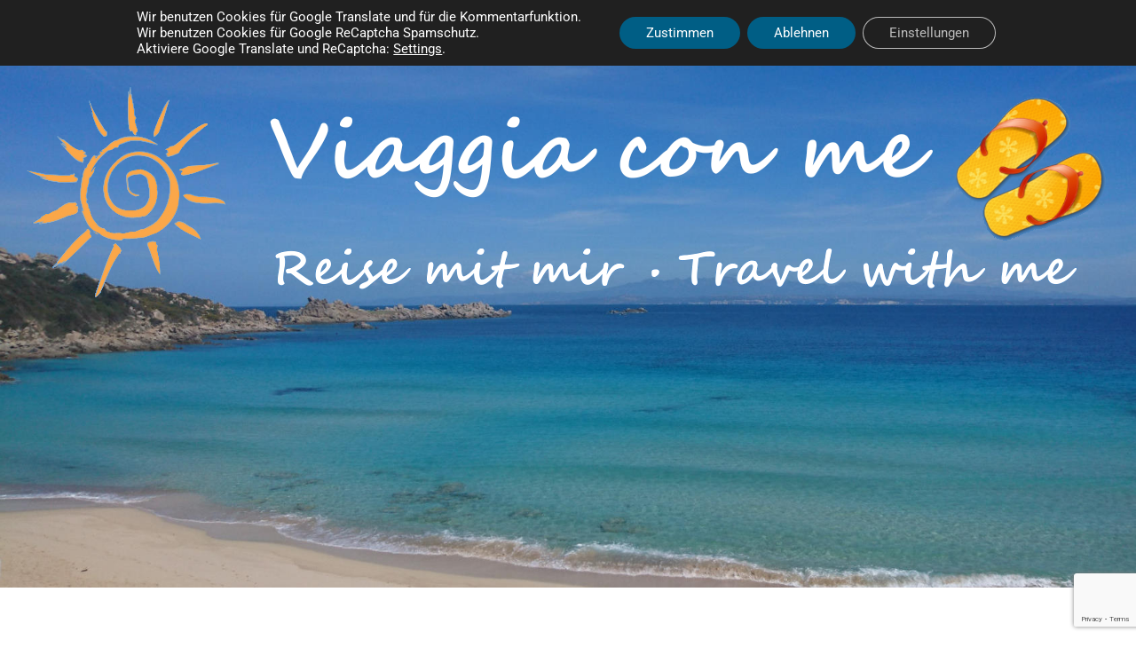

--- FILE ---
content_type: text/html; charset=UTF-8
request_url: https://individualreisen-italien.de/leistungen/
body_size: 7714
content:
<!doctype html>
<html lang="de">
<head>
<meta charset="utf-8">
<meta name="viewport" content="width=device-width, initial-scale=1.0">
<meta name="author" content="Andrea Daems">
<meta name="robots" content="index, follow">
<meta name="revisit-after" content="3 weeks">
<link rel="icon" href="https://individualreisen-italien.de/wp-content/themes/mso-webdesign-bunt/bilder/favicon.ico">
<link rel="shortcut icon" href="https://individualreisen-italien.de/wp-content/themes/mso-webdesign-bunt/bilder/favicon.ico">
<link rel="apple-touch-icon" href="https://individualreisen-italien.de/wp-content/themes/mso-webdesign-bunt/bilder/apple-touch-icon.png">
<meta name='robots' content='index, follow, max-image-preview:large, max-snippet:-1, max-video-preview:-1' />

	<!-- This site is optimized with the Yoast SEO plugin v26.6 - https://yoast.com/wordpress/plugins/seo/ -->
	<title>Leistungen | Viaggia con me - Reise mit mir - Travel with me</title>
	<meta name="description" content="Individuelles Reiseprogramm – Qualität vor Quantität. Persönliche Reisebegleitung für Alleinreisende oder Gruppen von 2 bis 6 Personen" />
	<link rel="canonical" href="https://individualreisen-italien.de/leistungen/" />
	<meta property="og:locale" content="de_DE" />
	<meta property="og:type" content="article" />
	<meta property="og:title" content="Leistungen | Viaggia con me - Reise mit mir - Travel with me" />
	<meta property="og:description" content="Individuelles Reiseprogramm – Qualität vor Quantität. Persönliche Reisebegleitung für Alleinreisende oder Gruppen von 2 bis 6 Personen" />
	<meta property="og:url" content="https://individualreisen-italien.de/leistungen/" />
	<meta property="og:site_name" content="Viaggia con me - Reise mit mir - Travel with me" />
	<meta property="article:publisher" content="https://www.facebook.com/andrea.daems.3/" />
	<meta property="article:modified_time" content="2021-07-23T09:32:36+00:00" />
	<meta property="og:image" content="https://individualreisen-italien.de/wp-content/uploads/boot.jpg" />
	<meta name="twitter:card" content="summary_large_image" />
	<script type="application/ld+json" class="yoast-schema-graph">{"@context":"https://schema.org","@graph":[{"@type":"WebPage","@id":"https://individualreisen-italien.de/leistungen/","url":"https://individualreisen-italien.de/leistungen/","name":"Leistungen | Viaggia con me - Reise mit mir - Travel with me","isPartOf":{"@id":"https://individualreisen-italien.de/#website"},"primaryImageOfPage":{"@id":"https://individualreisen-italien.de/leistungen/#primaryimage"},"image":{"@id":"https://individualreisen-italien.de/leistungen/#primaryimage"},"thumbnailUrl":"https://individualreisen-italien.de/wp-content/uploads/boot.jpg","datePublished":"2021-04-23T09:32:12+00:00","dateModified":"2021-07-23T09:32:36+00:00","description":"Individuelles Reiseprogramm – Qualität vor Quantität. Persönliche Reisebegleitung für Alleinreisende oder Gruppen von 2 bis 6 Personen","breadcrumb":{"@id":"https://individualreisen-italien.de/leistungen/#breadcrumb"},"inLanguage":"de","potentialAction":[{"@type":"ReadAction","target":["https://individualreisen-italien.de/leistungen/"]}]},{"@type":"ImageObject","inLanguage":"de","@id":"https://individualreisen-italien.de/leistungen/#primaryimage","url":"https://individualreisen-italien.de/wp-content/uploads/boot.jpg","contentUrl":"https://individualreisen-italien.de/wp-content/uploads/boot.jpg","width":400,"height":400},{"@type":"BreadcrumbList","@id":"https://individualreisen-italien.de/leistungen/#breadcrumb","itemListElement":[{"@type":"ListItem","position":1,"name":"Startseite","item":"https://individualreisen-italien.de/"},{"@type":"ListItem","position":2,"name":"Leistungen"}]},{"@type":"WebSite","@id":"https://individualreisen-italien.de/#website","url":"https://individualreisen-italien.de/","name":"Viaggia con me - Reise mit mir - Travel with me","description":"Individualreisen Italien","publisher":{"@id":"https://individualreisen-italien.de/#/schema/person/57a95f59b9ec5681d86e430774772b65"},"potentialAction":[{"@type":"SearchAction","target":{"@type":"EntryPoint","urlTemplate":"https://individualreisen-italien.de/?s={search_term_string}"},"query-input":{"@type":"PropertyValueSpecification","valueRequired":true,"valueName":"search_term_string"}}],"inLanguage":"de"},{"@type":["Person","Organization"],"@id":"https://individualreisen-italien.de/#/schema/person/57a95f59b9ec5681d86e430774772b65","name":"Andrea Daems","logo":{"@id":"https://individualreisen-italien.de/#/schema/person/image/"},"sameAs":["https://www.facebook.com/andrea.daems.3/","https://www.instagram.com/daems.andrea3/"]}]}</script>
	<!-- / Yoast SEO plugin. -->


<style id='wp-img-auto-sizes-contain-inline-css' type='text/css'>
img:is([sizes=auto i],[sizes^="auto," i]){contain-intrinsic-size:3000px 1500px}
/*# sourceURL=wp-img-auto-sizes-contain-inline-css */
</style>
<style id='classic-theme-styles-inline-css' type='text/css'>
/*! This file is auto-generated */
.wp-block-button__link{color:#fff;background-color:#32373c;border-radius:9999px;box-shadow:none;text-decoration:none;padding:calc(.667em + 2px) calc(1.333em + 2px);font-size:1.125em}.wp-block-file__button{background:#32373c;color:#fff;text-decoration:none}
/*# sourceURL=/wp-includes/css/classic-themes.min.css */
</style>
<link rel='stylesheet' id='custom-css' href='https://individualreisen-italien.de/wp-content/themes/mso-webdesign-bunt/css/dashicons.css'  media='all' />
<link rel='stylesheet' id='menu-css' href='https://individualreisen-italien.de/wp-content/themes/mso-webdesign-bunt/css/stellarnav.css'  media='all' />
<link rel='stylesheet' id='main-css' href='https://individualreisen-italien.de/wp-content/themes/mso-webdesign-bunt/style.css'  media='all' />
<link rel='stylesheet' id='sib-front-css-css' href='https://individualreisen-italien.de/wp-content/plugins/mailin/css/mailin-front.css'  media='all' />
<link rel='stylesheet' id='moove_gdpr_frontend-css' href='https://individualreisen-italien.de/wp-content/plugins/gdpr-cookie-compliance/dist/styles/gdpr-main-nf.css'  media='all' />
<style id='moove_gdpr_frontend-inline-css' type='text/css'>
				#moove_gdpr_cookie_modal .moove-gdpr-modal-content .moove-gdpr-tab-main h3.tab-title, 
				#moove_gdpr_cookie_modal .moove-gdpr-modal-content .moove-gdpr-tab-main span.tab-title,
				#moove_gdpr_cookie_modal .moove-gdpr-modal-content .moove-gdpr-modal-left-content #moove-gdpr-menu li a, 
				#moove_gdpr_cookie_modal .moove-gdpr-modal-content .moove-gdpr-modal-left-content #moove-gdpr-menu li button,
				#moove_gdpr_cookie_modal .moove-gdpr-modal-content .moove-gdpr-modal-left-content .moove-gdpr-branding-cnt a,
				#moove_gdpr_cookie_modal .moove-gdpr-modal-content .moove-gdpr-modal-footer-content .moove-gdpr-button-holder a.mgbutton, 
				#moove_gdpr_cookie_modal .moove-gdpr-modal-content .moove-gdpr-modal-footer-content .moove-gdpr-button-holder button.mgbutton,
				#moove_gdpr_cookie_modal .cookie-switch .cookie-slider:after, 
				#moove_gdpr_cookie_modal .cookie-switch .slider:after, 
				#moove_gdpr_cookie_modal .switch .cookie-slider:after, 
				#moove_gdpr_cookie_modal .switch .slider:after,
				#moove_gdpr_cookie_info_bar .moove-gdpr-info-bar-container .moove-gdpr-info-bar-content p, 
				#moove_gdpr_cookie_info_bar .moove-gdpr-info-bar-container .moove-gdpr-info-bar-content p a,
				#moove_gdpr_cookie_info_bar .moove-gdpr-info-bar-container .moove-gdpr-info-bar-content a.mgbutton, 
				#moove_gdpr_cookie_info_bar .moove-gdpr-info-bar-container .moove-gdpr-info-bar-content button.mgbutton,
				#moove_gdpr_cookie_modal .moove-gdpr-modal-content .moove-gdpr-tab-main .moove-gdpr-tab-main-content h1, 
				#moove_gdpr_cookie_modal .moove-gdpr-modal-content .moove-gdpr-tab-main .moove-gdpr-tab-main-content h2, 
				#moove_gdpr_cookie_modal .moove-gdpr-modal-content .moove-gdpr-tab-main .moove-gdpr-tab-main-content h3, 
				#moove_gdpr_cookie_modal .moove-gdpr-modal-content .moove-gdpr-tab-main .moove-gdpr-tab-main-content h4, 
				#moove_gdpr_cookie_modal .moove-gdpr-modal-content .moove-gdpr-tab-main .moove-gdpr-tab-main-content h5, 
				#moove_gdpr_cookie_modal .moove-gdpr-modal-content .moove-gdpr-tab-main .moove-gdpr-tab-main-content h6,
				#moove_gdpr_cookie_modal .moove-gdpr-modal-content.moove_gdpr_modal_theme_v2 .moove-gdpr-modal-title .tab-title,
				#moove_gdpr_cookie_modal .moove-gdpr-modal-content.moove_gdpr_modal_theme_v2 .moove-gdpr-tab-main h3.tab-title, 
				#moove_gdpr_cookie_modal .moove-gdpr-modal-content.moove_gdpr_modal_theme_v2 .moove-gdpr-tab-main span.tab-title,
				#moove_gdpr_cookie_modal .moove-gdpr-modal-content.moove_gdpr_modal_theme_v2 .moove-gdpr-branding-cnt a {
					font-weight: inherit				}
			#moove_gdpr_cookie_modal,#moove_gdpr_cookie_info_bar,.gdpr_cookie_settings_shortcode_content{font-family:inherit}#moove_gdpr_save_popup_settings_button{background-color:#373737;color:#fff}#moove_gdpr_save_popup_settings_button:hover{background-color:#000}#moove_gdpr_cookie_info_bar .moove-gdpr-info-bar-container .moove-gdpr-info-bar-content a.mgbutton,#moove_gdpr_cookie_info_bar .moove-gdpr-info-bar-container .moove-gdpr-info-bar-content button.mgbutton{background-color:#005e85}#moove_gdpr_cookie_modal .moove-gdpr-modal-content .moove-gdpr-modal-footer-content .moove-gdpr-button-holder a.mgbutton,#moove_gdpr_cookie_modal .moove-gdpr-modal-content .moove-gdpr-modal-footer-content .moove-gdpr-button-holder button.mgbutton,.gdpr_cookie_settings_shortcode_content .gdpr-shr-button.button-green{background-color:#005e85;border-color:#005e85}#moove_gdpr_cookie_modal .moove-gdpr-modal-content .moove-gdpr-modal-footer-content .moove-gdpr-button-holder a.mgbutton:hover,#moove_gdpr_cookie_modal .moove-gdpr-modal-content .moove-gdpr-modal-footer-content .moove-gdpr-button-holder button.mgbutton:hover,.gdpr_cookie_settings_shortcode_content .gdpr-shr-button.button-green:hover{background-color:#fff;color:#005e85}#moove_gdpr_cookie_modal .moove-gdpr-modal-content .moove-gdpr-modal-close i,#moove_gdpr_cookie_modal .moove-gdpr-modal-content .moove-gdpr-modal-close span.gdpr-icon{background-color:#005e85;border:1px solid #005e85}#moove_gdpr_cookie_info_bar span.moove-gdpr-infobar-allow-all.focus-g,#moove_gdpr_cookie_info_bar span.moove-gdpr-infobar-allow-all:focus,#moove_gdpr_cookie_info_bar button.moove-gdpr-infobar-allow-all.focus-g,#moove_gdpr_cookie_info_bar button.moove-gdpr-infobar-allow-all:focus,#moove_gdpr_cookie_info_bar span.moove-gdpr-infobar-reject-btn.focus-g,#moove_gdpr_cookie_info_bar span.moove-gdpr-infobar-reject-btn:focus,#moove_gdpr_cookie_info_bar button.moove-gdpr-infobar-reject-btn.focus-g,#moove_gdpr_cookie_info_bar button.moove-gdpr-infobar-reject-btn:focus,#moove_gdpr_cookie_info_bar span.change-settings-button.focus-g,#moove_gdpr_cookie_info_bar span.change-settings-button:focus,#moove_gdpr_cookie_info_bar button.change-settings-button.focus-g,#moove_gdpr_cookie_info_bar button.change-settings-button:focus{-webkit-box-shadow:0 0 1px 3px #005e85;-moz-box-shadow:0 0 1px 3px #005e85;box-shadow:0 0 1px 3px #005e85}#moove_gdpr_cookie_modal .moove-gdpr-modal-content .moove-gdpr-modal-close i:hover,#moove_gdpr_cookie_modal .moove-gdpr-modal-content .moove-gdpr-modal-close span.gdpr-icon:hover,#moove_gdpr_cookie_info_bar span[data-href]>u.change-settings-button{color:#005e85}#moove_gdpr_cookie_modal .moove-gdpr-modal-content .moove-gdpr-modal-left-content #moove-gdpr-menu li.menu-item-selected a span.gdpr-icon,#moove_gdpr_cookie_modal .moove-gdpr-modal-content .moove-gdpr-modal-left-content #moove-gdpr-menu li.menu-item-selected button span.gdpr-icon{color:inherit}#moove_gdpr_cookie_modal .moove-gdpr-modal-content .moove-gdpr-modal-left-content #moove-gdpr-menu li a span.gdpr-icon,#moove_gdpr_cookie_modal .moove-gdpr-modal-content .moove-gdpr-modal-left-content #moove-gdpr-menu li button span.gdpr-icon{color:inherit}#moove_gdpr_cookie_modal .gdpr-acc-link{line-height:0;font-size:0;color:transparent;position:absolute}#moove_gdpr_cookie_modal .moove-gdpr-modal-content .moove-gdpr-modal-close:hover i,#moove_gdpr_cookie_modal .moove-gdpr-modal-content .moove-gdpr-modal-left-content #moove-gdpr-menu li a,#moove_gdpr_cookie_modal .moove-gdpr-modal-content .moove-gdpr-modal-left-content #moove-gdpr-menu li button,#moove_gdpr_cookie_modal .moove-gdpr-modal-content .moove-gdpr-modal-left-content #moove-gdpr-menu li button i,#moove_gdpr_cookie_modal .moove-gdpr-modal-content .moove-gdpr-modal-left-content #moove-gdpr-menu li a i,#moove_gdpr_cookie_modal .moove-gdpr-modal-content .moove-gdpr-tab-main .moove-gdpr-tab-main-content a:hover,#moove_gdpr_cookie_info_bar.moove-gdpr-dark-scheme .moove-gdpr-info-bar-container .moove-gdpr-info-bar-content a.mgbutton:hover,#moove_gdpr_cookie_info_bar.moove-gdpr-dark-scheme .moove-gdpr-info-bar-container .moove-gdpr-info-bar-content button.mgbutton:hover,#moove_gdpr_cookie_info_bar.moove-gdpr-dark-scheme .moove-gdpr-info-bar-container .moove-gdpr-info-bar-content a:hover,#moove_gdpr_cookie_info_bar.moove-gdpr-dark-scheme .moove-gdpr-info-bar-container .moove-gdpr-info-bar-content button:hover,#moove_gdpr_cookie_info_bar.moove-gdpr-dark-scheme .moove-gdpr-info-bar-container .moove-gdpr-info-bar-content span.change-settings-button:hover,#moove_gdpr_cookie_info_bar.moove-gdpr-dark-scheme .moove-gdpr-info-bar-container .moove-gdpr-info-bar-content button.change-settings-button:hover,#moove_gdpr_cookie_info_bar.moove-gdpr-dark-scheme .moove-gdpr-info-bar-container .moove-gdpr-info-bar-content u.change-settings-button:hover,#moove_gdpr_cookie_info_bar span[data-href]>u.change-settings-button,#moove_gdpr_cookie_info_bar.moove-gdpr-dark-scheme .moove-gdpr-info-bar-container .moove-gdpr-info-bar-content a.mgbutton.focus-g,#moove_gdpr_cookie_info_bar.moove-gdpr-dark-scheme .moove-gdpr-info-bar-container .moove-gdpr-info-bar-content button.mgbutton.focus-g,#moove_gdpr_cookie_info_bar.moove-gdpr-dark-scheme .moove-gdpr-info-bar-container .moove-gdpr-info-bar-content a.focus-g,#moove_gdpr_cookie_info_bar.moove-gdpr-dark-scheme .moove-gdpr-info-bar-container .moove-gdpr-info-bar-content button.focus-g,#moove_gdpr_cookie_info_bar.moove-gdpr-dark-scheme .moove-gdpr-info-bar-container .moove-gdpr-info-bar-content a.mgbutton:focus,#moove_gdpr_cookie_info_bar.moove-gdpr-dark-scheme .moove-gdpr-info-bar-container .moove-gdpr-info-bar-content button.mgbutton:focus,#moove_gdpr_cookie_info_bar.moove-gdpr-dark-scheme .moove-gdpr-info-bar-container .moove-gdpr-info-bar-content a:focus,#moove_gdpr_cookie_info_bar.moove-gdpr-dark-scheme .moove-gdpr-info-bar-container .moove-gdpr-info-bar-content button:focus,#moove_gdpr_cookie_info_bar.moove-gdpr-dark-scheme .moove-gdpr-info-bar-container .moove-gdpr-info-bar-content span.change-settings-button.focus-g,span.change-settings-button:focus,button.change-settings-button.focus-g,button.change-settings-button:focus,#moove_gdpr_cookie_info_bar.moove-gdpr-dark-scheme .moove-gdpr-info-bar-container .moove-gdpr-info-bar-content u.change-settings-button.focus-g,#moove_gdpr_cookie_info_bar.moove-gdpr-dark-scheme .moove-gdpr-info-bar-container .moove-gdpr-info-bar-content u.change-settings-button:focus{color:#005e85}#moove_gdpr_cookie_modal .moove-gdpr-branding.focus-g span,#moove_gdpr_cookie_modal .moove-gdpr-modal-content .moove-gdpr-tab-main a.focus-g,#moove_gdpr_cookie_modal .moove-gdpr-modal-content .moove-gdpr-tab-main .gdpr-cd-details-toggle.focus-g{color:#005e85}#moove_gdpr_cookie_modal.gdpr_lightbox-hide{display:none}
/*# sourceURL=moove_gdpr_frontend-inline-css */
</style>
<script  src="https://individualreisen-italien.de/wp-includes/js/jquery/jquery.js" id="jquery-js"></script>
<script type="text/javascript" id="sib-front-js-js-extra">
/* <![CDATA[ */
var sibErrMsg = {"invalidMail":"Please fill out valid email address","requiredField":"Please fill out required fields","invalidDateFormat":"Please fill out valid date format","invalidSMSFormat":"Please fill out valid phone number"};
var ajax_sib_front_object = {"ajax_url":"https://individualreisen-italien.de/wp-admin/admin-ajax.php","ajax_nonce":"56db80386a","flag_url":"https://individualreisen-italien.de/wp-content/plugins/mailin/img/flags/"};
//# sourceURL=sib-front-js-js-extra
/* ]]> */
</script>
<script  src="https://individualreisen-italien.de/wp-content/plugins/mailin/js/mailin-front.js" id="sib-front-js-js"></script>
<link rel='shortlink' href='https://individualreisen-italien.de/?p=235' />
</head>
<body>
<header>
<div id="google_translate_element"></div>
<div class="navig">
<nav class="stellarnav">
<ul id="menu-primary" class="menu"><li id="menu-item-11" class="menu-item menu-item-type-post_type menu-item-object-page menu-item-home menu-item-11"><a href="https://individualreisen-italien.de/"><span class="dashicons dashicons-admin-home" aria-label=“Startseite“></span></a></li>
<li id="menu-item-789" class="menu-item menu-item-type-post_type menu-item-object-page menu-item-has-children menu-item-789"><a href="https://individualreisen-italien.de/sardinien/">Reisen</a>
<ul class="sub-menu">
	<li id="menu-item-49" class="menu-item menu-item-type-post_type menu-item-object-page menu-item-49"><a href="https://individualreisen-italien.de/sardinien/">Sardinien</a></li>
	<li id="menu-item-507" class="menu-item menu-item-type-post_type menu-item-object-page menu-item-507"><a href="https://individualreisen-italien.de/unterkuenfte-in-sardinien/">Unterkünfte Sardinien</a></li>
	<li id="menu-item-916" class="menu-item menu-item-type-post_type menu-item-object-page menu-item-916"><a href="https://individualreisen-italien.de/camping-sardinien/">Camping Sardinien</a></li>
	<li id="menu-item-967" class="menu-item menu-item-type-post_type menu-item-object-page menu-item-967"><a href="https://individualreisen-italien.de/sizilien/">Sizilien</a></li>
	<li id="menu-item-725" class="menu-item menu-item-type-post_type menu-item-object-page menu-item-725"><a href="https://individualreisen-italien.de/elba/">Elba</a></li>
	<li id="menu-item-273" class="menu-item menu-item-type-post_type menu-item-object-page menu-item-273"><a href="https://individualreisen-italien.de/tessin/">Tessin</a></li>
	<li id="menu-item-803" class="menu-item menu-item-type-post_type menu-item-object-page menu-item-803"><a href="https://individualreisen-italien.de/aktuelle-touren-angebote/">Aktuelle Touren-Angebote 2024</a></li>
</ul>
</li>
<li id="menu-item-45" class="menu-item menu-item-type-post_type menu-item-object-page menu-item-has-children menu-item-45"><a href="https://individualreisen-italien.de/ueber-mich-andrea-daems/">Über mich</a>
<ul class="sub-menu">
	<li id="menu-item-511" class="menu-item menu-item-type-post_type menu-item-object-page menu-item-511"><a href="https://individualreisen-italien.de/ueber-mich-andrea-daems/">Über mich – Andrea Daems</a></li>
	<li id="menu-item-747" class="menu-item menu-item-type-post_type menu-item-object-page menu-item-747"><a href="https://individualreisen-italien.de/presseberichte/">Presseberichte</a></li>
	<li id="menu-item-512" class="menu-item menu-item-type-custom menu-item-object-custom menu-item-512"><a target="_blank" href="https://individualreisen-italien.de/wp-content/uploads/andrea-daems-reiseleiterin-de.pdf">Zertifikat Diplom Reiseleiterin</a></li>
	<li id="menu-item-513" class="menu-item menu-item-type-custom menu-item-object-custom menu-item-513"><a target="_blank" href="https://individualreisen-italien.de/wp-content/uploads/andrea-daems-reiseleiterin-it.pdf">Testimonianza guida turistica</a></li>
	<li id="menu-item-521" class="menu-item menu-item-type-custom menu-item-object-custom menu-item-521"><a target="_blank" href="https://individualreisen-italien.de/wp-content/uploads/andrea-daems-reiseleiterin-en.pdf">Diploma tour guide</a></li>
</ul>
</li>
<li id="menu-item-237" class="menu-item menu-item-type-post_type menu-item-object-page current-menu-item page_item page-item-235 current_page_item current-menu-ancestor current-menu-parent current_page_parent current_page_ancestor menu-item-has-children menu-item-237"><a href="https://individualreisen-italien.de/leistungen/" aria-current="page">Leistungen</a>
<ul class="sub-menu">
	<li id="menu-item-359" class="menu-item menu-item-type-post_type menu-item-object-page current-menu-item page_item page-item-235 current_page_item menu-item-359"><a href="https://individualreisen-italien.de/leistungen/" aria-current="page">Leistungen</a></li>
	<li id="menu-item-360" class="menu-item menu-item-type-post_type menu-item-object-page menu-item-360"><a href="https://individualreisen-italien.de/zielgruppen/">Zielgruppen</a></li>
	<li id="menu-item-365" class="menu-item menu-item-type-post_type menu-item-object-page menu-item-365"><a href="https://individualreisen-italien.de/reisevorbereitung/">Reisevorbereitung</a></li>
	<li id="menu-item-374" class="menu-item menu-item-type-post_type menu-item-object-page menu-item-374"><a href="https://individualreisen-italien.de/reiseplanung/">Reiseplanung</a></li>
	<li id="menu-item-373" class="menu-item menu-item-type-post_type menu-item-object-page menu-item-373"><a href="https://individualreisen-italien.de/reiseorganisation/">Reiseorganisation</a></li>
	<li id="menu-item-372" class="menu-item menu-item-type-post_type menu-item-object-page menu-item-372"><a href="https://individualreisen-italien.de/reisebegleitung/">Reisebegleitung</a></li>
	<li id="menu-item-933" class="menu-item menu-item-type-post_type menu-item-object-page menu-item-933"><a href="https://individualreisen-italien.de/tierbegleitung/">Tierbegleitung</a></li>
</ul>
</li>
<li id="menu-item-10" class="menu-item menu-item-type-post_type menu-item-object-page menu-item-10"><a href="https://individualreisen-italien.de/reiseblog/">Reiseblog</a></li>
<li id="menu-item-39" class="menu-item menu-item-type-post_type menu-item-object-page menu-item-has-children menu-item-39"><a href="https://individualreisen-italien.de/reiseanfrage/">Reiseanfrage</a>
<ul class="sub-menu">
	<li id="menu-item-804" class="menu-item menu-item-type-post_type menu-item-object-page menu-item-804"><a href="https://individualreisen-italien.de/reiseanfrage/">Reiseanfrage</a></li>
	<li id="menu-item-802" class="menu-item menu-item-type-post_type menu-item-object-page menu-item-802"><a href="https://individualreisen-italien.de/anfrage-tourenangebot/">Anfrage Tourenangebot</a></li>
</ul>
</li>
<li id="menu-item-346" class="menu-item menu-item-type-post_type menu-item-object-page menu-item-346"><a href="https://individualreisen-italien.de/bewertungen/">Bewertungen</a></li>
<li id="menu-item-351" class="menu-item menu-item-type-post_type menu-item-object-page menu-item-351"><a href="https://individualreisen-italien.de/fragen-antworten/">FAQ</a></li>
</ul><div class="clear"></div>
</nav>
</div>
</header>
<section class="weit">
<div class="container">
<p class="center"><img src="https://individualreisen-italien.de/wp-content/themes/mso-webdesign-bunt/bilder/viaggia-con-me.png" alt="Viaggia con me"></p>
</div>
</section>
<section>
<div class="container"><h1 class="center">Leistungen</h1>
<div class="mittelbox">
<h2>Individuelles Reiseprogramm – Qualität vor Quantität</h2>
<p>Ich stelle Euch Eure Sardinien-Reise nach individuellen Wünschen und Budget zusammen, hole Euch vom Flughafen ab und organisiere die Tour vor Ort. Auf Wunsch begleite ich Euch auch tagsüber.</p>
<p>Das Angebot erweitert sich auch für Sorrent &#8211; Amalfi &#8211; Capri &#8211; Neapel &#8211; Ischia oder auch Sizilien und Elba oder Dein ganz persönliches Traumziel, dass Du schon immer erleben wolltest.</p>
<h3>Persönliche Reisebegleitung für Alleinreisende oder Gruppen von 2 bis 6 Personen</h3>
<p class="bild"><img decoding="async" src="https://individualreisen-italien.de/wp-content/uploads/boot.jpg" alt="Boot in der Bucht" /></p>
<p>Du bist alleinreisend und benötigst eine deutsch-, italienisch- oder englischsprachige Reisebegleiterin, die Dir Land &amp; Leute näherbringt? Ihr wollt als kleine Gruppe reisen, aber nicht in einem Bus mit 40 Personen?</p>
<p>Dann seid Ihr bei mir richtig. Neben Sardinien biete ich auch individuelle Touren an die Amalfi-Küste, Sizilien und ganz Italien an. <a href="https://individualreisen-italien.de/reiseanfrage/">Sende mir Deine Anfrage</a> und wir arbeiten gemeinsam das passende Programm für deine ganz persönliche Reise aus.</p>
<p class="big">Qualifikation als<br /><a href="https://individualreisen-italien.de/wp-content/uploads/andrea-daems-reiseleiterin-de.pdf" target="_blank" rel="noopener">Reiseleiterin</a> | <a href="https://individualreisen-italien.de/wp-content/uploads/andrea-daems-reiseleiterin-it.pdf" target="_blank" rel="noopener">diploma guida turistica</a></p>
<div class="clear"></div>
</div>
</div>
</section>
<footer>
<div class="container">
<div class="box33 links2">
<p>Andrea Daems<br>Am Rheinblick 3<br>D-79713 Bad Säckingen</p>
</div>
<div class="box33 links2">
<p><span class="dashicons dashicons-phone"></span> <a href="tel:+4915142682248">+49 151 426 822 48</a><br><span class="dashicons dashicons-email-alt"></span> <a href="mailto:info@individualreisen-italien.de">info@individualreisen-italien.de</a></p>
<p><a href="https://www.facebook.com/andrea.daems.3/" target="_blank" rel="noopener noreferrer"><img src="https://individualreisen-italien.de/wp-content/themes/mso-webdesign-bunt/bilder/facebook.png" alt="Viaggia con me bei Facebook" title="Viaggia con me bei Facebook"></a>&nbsp;&nbsp;&nbsp;&nbsp;&nbsp;&nbsp; <a href="https://www.instagram.com/daems.andrea3/" target="_blank" rel="noopener noreferrer"><img src="https://individualreisen-italien.de/wp-content/themes/mso-webdesign-bunt/bilder/instagram.png" alt="Viaggia con me bei Instagram" title="Viaggia con me bei Instagram"></a></p>
</div>
<div class="box33">
<ul id="menu-footer" class="fusslist"><li id="menu-item-20" class="menu-item menu-item-type-post_type menu-item-object-page menu-item-20"><a href="https://individualreisen-italien.de/kontakt/">Kontaktformular</a></li>
<li id="menu-item-19" class="menu-item menu-item-type-post_type menu-item-object-page menu-item-19"><a href="https://individualreisen-italien.de/impressum/">Impressum</a></li>
<li id="menu-item-18" class="menu-item menu-item-type-post_type menu-item-object-page menu-item-18"><a href="https://individualreisen-italien.de/datenschutzerklaerung/">Datenschutzerklärung</a></li>
</ul><div class="clear"></div>
</div>
<div class="clear"></div>
<div class="box66 links2">
<p>&copy; 2025: Andrea Daems &middot; <a href="https://individualreisen-italien.de/newsletter-anmeldung/">Melde Dich für den Viaggia con me – Newsletter an.</a></p>
</div>
<div class="box33">
<p class="right2"><a href="javascript:scroll(0,0);" aria-label="nach oben"><span class="dashicons dashicons-arrow-up-alt"></span></a> &nbsp;&nbsp; <a href="javascript:history.back()" aria-label="zurück"><span class="dashicons dashicons-arrow-left-alt"></span></a></p>
</div>
<div class="clear"></div>	
</div>
</footer>
<script type="speculationrules">
{"prefetch":[{"source":"document","where":{"and":[{"href_matches":"/*"},{"not":{"href_matches":["/wp-*.php","/wp-admin/*","/wp-content/uploads/*","/wp-content/*","/wp-content/plugins/*","/wp-content/themes/mso-webdesign-bunt/*","/*\\?(.+)"]}},{"not":{"selector_matches":"a[rel~=\"nofollow\"]"}},{"not":{"selector_matches":".no-prefetch, .no-prefetch a"}}]},"eagerness":"conservative"}]}
</script>
	<!--copyscapeskip-->
	<aside id="moove_gdpr_cookie_info_bar" class="moove-gdpr-info-bar-hidden moove-gdpr-align-center moove-gdpr-dark-scheme gdpr_infobar_postion_top" aria-label="GDPR Cookie-Banner" style="display: none;">
	<div class="moove-gdpr-info-bar-container">
		<div class="moove-gdpr-info-bar-content">
		
<div class="moove-gdpr-cookie-notice">
  <p>Wir benutzen Cookies für Google Translate und für die Kommentarfunktion.<br />Wir benutzen Cookies für Google ReCaptcha Spamschutz.</p>
<p>Aktiviere Google Translate und ReCaptcha: <button  aria-haspopup="true" data-href="#moove_gdpr_cookie_modal" class="change-settings-button">Settings</button>.</p>
</div>
<!--  .moove-gdpr-cookie-notice -->
		
<div class="moove-gdpr-button-holder">
			<button class="mgbutton moove-gdpr-infobar-allow-all gdpr-fbo-0" aria-label="Zustimmen" >Zustimmen</button>
						<button class="mgbutton moove-gdpr-infobar-reject-btn gdpr-fbo-1 "  aria-label="Ablehnen">Ablehnen</button>
							<button class="mgbutton moove-gdpr-infobar-settings-btn change-settings-button gdpr-fbo-2" aria-haspopup="true" data-href="#moove_gdpr_cookie_modal"  aria-label="Einstellungen">Einstellungen</button>
			</div>
<!--  .button-container -->
		</div>
		<!-- moove-gdpr-info-bar-content -->
	</div>
	<!-- moove-gdpr-info-bar-container -->
	</aside>
	<!-- #moove_gdpr_cookie_info_bar -->
	<!--/copyscapeskip-->
<script  src="https://individualreisen-italien.de/wp-content/themes/mso-webdesign-bunt/js/stellarnav.js" id="menuscript-js"></script>
<script  src="https://www.google.com/recaptcha/api.js?render=6Lc2LbwqAAAAADmPbsMey5rfxX9Zj6CYgN1TpOIZ" id="google-recaptcha-js"></script>
<script  src="https://individualreisen-italien.de/wp-includes/js/dist/vendor/wp-polyfill.min.js" id="wp-polyfill-js"></script>
<script  id="wpcf7-recaptcha-js-before">
/* <![CDATA[ */
var wpcf7_recaptcha = {
    "sitekey": "6Lc2LbwqAAAAADmPbsMey5rfxX9Zj6CYgN1TpOIZ",
    "actions": {
        "homepage": "homepage",
        "contactform": "contactform"
    }
};
//# sourceURL=wpcf7-recaptcha-js-before
/* ]]> */
</script>
<script  src="https://individualreisen-italien.de/wp-content/plugins/contact-form-7/modules/recaptcha/index.js" id="wpcf7-recaptcha-js"></script>
<script type="text/javascript" id="moove_gdpr_frontend-js-extra">
/* <![CDATA[ */
var moove_frontend_gdpr_scripts = {"ajaxurl":"https://individualreisen-italien.de/wp-admin/admin-ajax.php","post_id":"235","plugin_dir":"https://individualreisen-italien.de/wp-content/plugins/gdpr-cookie-compliance","show_icons":"all","is_page":"1","ajax_cookie_removal":"false","strict_init":"2","enabled_default":{"strict":2,"third_party":0,"advanced":1,"performance":0,"preference":0},"geo_location":"false","force_reload":"false","is_single":"","hide_save_btn":"false","current_user":"0","cookie_expiration":"30","script_delay":"2000","close_btn_action":"1","close_btn_rdr":"","scripts_defined":"{\"cache\":true,\"header\":\"\",\"body\":\"\",\"footer\":\"\",\"thirdparty\":{\"header\":\"\",\"body\":\"\",\"footer\":\"\u003Cscript data-gdpr\u003E\\r\\nfunction googleTranslateElementInit() {\\r\\n new google.translate.TranslateElement({pageLanguage: 'de', includedLanguages: 'de,en,it', layout: google.translate.TranslateElement.InlineLayout.SIMPLE, autoDisplay: false}, 'google_translate_element');}\\r\\n\u003C\\/script\u003E\\r\\n\u003Cscript data-gdpr src=\\\"\\/\\/translate.google.com\\/translate_a\\/element.js?cb=googleTranslateElementInit\\\"\u003E\u003C\\/script\u003E\"},\"strict\":{\"header\":\"\",\"body\":\"\",\"footer\":\"\"},\"advanced\":{\"header\":\"\",\"body\":\"\",\"footer\":\"\"}}","gdpr_scor":"true","wp_lang":"","wp_consent_api":"false","gdpr_nonce":"ff2c359a93"};
//# sourceURL=moove_gdpr_frontend-js-extra
/* ]]> */
</script>
<script  src="https://individualreisen-italien.de/wp-content/plugins/gdpr-cookie-compliance/dist/scripts/main.js" id="moove_gdpr_frontend-js"></script>
<script  id="moove_gdpr_frontend-js-after">
/* <![CDATA[ */
var gdpr_consent__strict = "true"
var gdpr_consent__thirdparty = "false"
var gdpr_consent__advanced = "true"
var gdpr_consent__performance = "false"
var gdpr_consent__preference = "false"
var gdpr_consent__cookies = "strict|advanced"
//# sourceURL=moove_gdpr_frontend-js-after
/* ]]> */
</script>

    
	<!--copyscapeskip-->
	<!-- V1 -->
	<dialog id="moove_gdpr_cookie_modal" class="gdpr_lightbox-hide" aria-modal="true" aria-label="GDPR Einstellungsansicht">
	<div class="moove-gdpr-modal-content moove-clearfix logo-position-left moove_gdpr_modal_theme_v1">
		    
		<button class="moove-gdpr-modal-close" autofocus aria-label="GDPR Cookie-Einstellungen schließen">
			<span class="gdpr-sr-only">GDPR Cookie-Einstellungen schließen</span>
			<span class="gdpr-icon moovegdpr-arrow-close"></span>
		</button>
				<div class="moove-gdpr-modal-left-content">
		
<div class="moove-gdpr-company-logo-holder">
	<img src="https://individualreisen-italien.de/wp-content/uploads/viaggia.png" alt="Viaggia con me"   width="130"  height="50"  class="img-responsive" />
</div>
<!--  .moove-gdpr-company-logo-holder -->
		<ul id="moove-gdpr-menu">
			
<li class="menu-item-on menu-item-privacy_overview menu-item-selected">
	<button data-href="#privacy_overview" class="moove-gdpr-tab-nav" aria-label="Verwendung von Cookies">
	<span class="gdpr-nav-tab-title">Verwendung von Cookies</span>
	</button>
</li>

	<li class="menu-item-strict-necessary-cookies menu-item-off">
	<button data-href="#strict-necessary-cookies" class="moove-gdpr-tab-nav" aria-label="Unbedingt notwendige Cookies">
		<span class="gdpr-nav-tab-title">Unbedingt notwendige Cookies</span>
	</button>
	</li>


	<li class="menu-item-off menu-item-third_party_cookies">
	<button data-href="#third_party_cookies" class="moove-gdpr-tab-nav" aria-label="Google Translate">
		<span class="gdpr-nav-tab-title">Google Translate</span>
	</button>
	</li>

	<li class="menu-item-advanced-cookies menu-item-off">
	<button data-href="#advanced-cookies" class="moove-gdpr-tab-nav" aria-label="Google ReCaptcha">
		<span class="gdpr-nav-tab-title">Google ReCaptcha</span>
	</button>
	</li>


	<li class="menu-item-moreinfo menu-item-off">
	<button data-href="#cookie_policy_modal" class="moove-gdpr-tab-nav" aria-label="Datenschutz">
		<span class="gdpr-nav-tab-title">Datenschutz</span>
	</button>
	</li>
		</ul>
		
<div class="moove-gdpr-branding-cnt">
			<a href="https://wordpress.org/plugins/gdpr-cookie-compliance/" rel="noopener noreferrer" target="_blank" class='moove-gdpr-branding'>Powered by&nbsp; <span>GDPR Cookie Compliance</span></a>
		</div>
<!--  .moove-gdpr-branding -->
		</div>
		<!--  .moove-gdpr-modal-left-content -->
		<div class="moove-gdpr-modal-right-content">
		<div class="moove-gdpr-modal-title">
			 
		</div>
		<!-- .moove-gdpr-modal-ritle -->
		<div class="main-modal-content">

			<div class="moove-gdpr-tab-content">
			
<div id="privacy_overview" class="moove-gdpr-tab-main">
		<span class="tab-title">Verwendung von Cookies</span>
		<div class="moove-gdpr-tab-main-content">
	<p>Diese Website verwendet technische Cookies für die Kommentarfunktion des Blogs und die Speicherung der Cookieeinstellungen (für 30 Tage).</p>
<p>Die Übersetzung durch Google Translate erscheint erst nach Deiner Zustimmung. Dabei werden Informationen an Google gesendet.</p>
		</div>
	<!--  .moove-gdpr-tab-main-content -->

</div>
<!-- #privacy_overview -->
			
  <div id="strict-necessary-cookies" class="moove-gdpr-tab-main" style="display:none">
    <span class="tab-title">Unbedingt notwendige Cookies</span>
    <div class="moove-gdpr-tab-main-content">
      <p>Unbedingt notwendige Cookies sollten jederzeit aktiviert sein, damit wir deine Einstellungen für die Cookie-Einstellungen speichern können.</p>
      <div class="moove-gdpr-status-bar gdpr-checkbox-disabled checkbox-selected">
        <div class="gdpr-cc-form-wrap">
          <div class="gdpr-cc-form-fieldset">
            <label class="cookie-switch" for="moove_gdpr_strict_cookies">    
              <span class="gdpr-sr-only">Cookies aktivieren oder deaktivieren</span>        
              <input type="checkbox" aria-label="Unbedingt notwendige Cookies" disabled checked="checked"  value="check" name="moove_gdpr_strict_cookies" id="moove_gdpr_strict_cookies">
              <span class="cookie-slider cookie-round gdpr-sr" data-text-enable="Aktiviert" data-text-disabled="Deaktiviert">
                <span class="gdpr-sr-label">
                  <span class="gdpr-sr-enable">Aktiviert</span>
                  <span class="gdpr-sr-disable">Deaktiviert</span>
                </span>
              </span>
            </label>
          </div>
          <!-- .gdpr-cc-form-fieldset -->
        </div>
        <!-- .gdpr-cc-form-wrap -->
      </div>
      <!-- .moove-gdpr-status-bar -->
                                              
    </div>
    <!--  .moove-gdpr-tab-main-content -->
  </div>
  <!-- #strict-necesarry-cookies -->
			
  <div id="third_party_cookies" class="moove-gdpr-tab-main" style="display:none">
    <span class="tab-title">Google Translate</span>
    <div class="moove-gdpr-tab-main-content">
      <p>This website uses Google Translate to translate the page content into English. Activate translation. We have no influence on the data collected and the data processing operations. We are also not aware of the scope of the data collection, the purposes or the storage periods.</p>
<p>Questo sito web utilizza Google Translate per tradurre il contenuto della pagina in inglese e italiano. Attiva la traduzione. Non abbiamo alcuna influenza sui dati raccolti e sulle operazioni di trattamento dei dati. Inoltre, non siamo a conoscenza dell'ambito della raccolta dei dati, delle finalità o dei periodi di conservazione.</p>
      <div class="moove-gdpr-status-bar">
        <div class="gdpr-cc-form-wrap">
          <div class="gdpr-cc-form-fieldset">
            <label class="cookie-switch" for="moove_gdpr_performance_cookies">    
              <span class="gdpr-sr-only">Cookies aktivieren oder deaktivieren</span>     
              <input type="checkbox" aria-label="Google Translate" value="check" name="moove_gdpr_performance_cookies" id="moove_gdpr_performance_cookies" >
              <span class="cookie-slider cookie-round gdpr-sr" data-text-enable="Aktiviert" data-text-disabled="Deaktiviert">
                <span class="gdpr-sr-label">
                  <span class="gdpr-sr-enable">Aktiviert</span>
                  <span class="gdpr-sr-disable">Deaktiviert</span>
                </span>
              </span>
            </label>
          </div>
          <!-- .gdpr-cc-form-fieldset -->
        </div>
        <!-- .gdpr-cc-form-wrap -->
      </div>
      <!-- .moove-gdpr-status-bar -->
             
    </div>
    <!--  .moove-gdpr-tab-main-content -->
  </div>
  <!-- #third_party_cookies -->
			
  <div id="advanced-cookies" class="moove-gdpr-tab-main" style="display:none">
    <span class="tab-title">Google ReCaptcha</span>
    <div class="moove-gdpr-tab-main-content">
      <p>Diese Website verwendet  Cookies für Google ReCaptcha, das Formularanfragen gegen Spam schützt.</p>
      <div class="moove-gdpr-status-bar">
        <div class="gdpr-cc-form-wrap">
          <div class="gdpr-cc-form-fieldset">
            <label class="cookie-switch" for="moove_gdpr_advanced_cookies">    
              <span class="gdpr-sr-only">Cookies aktivieren oder deaktivieren</span>
              <input type="checkbox" aria-label="Google ReCaptcha" value="check" name="moove_gdpr_advanced_cookies" id="moove_gdpr_advanced_cookies" >
              <span class="cookie-slider cookie-round gdpr-sr" data-text-enable="Aktiviert" data-text-disabled="Deaktiviert">
                <span class="gdpr-sr-label">
                  <span class="gdpr-sr-enable">Aktiviert</span>
                  <span class="gdpr-sr-disable">Deaktiviert</span>
                </span>
              </span>
            </label>
          </div>
          <!-- .gdpr-cc-form-fieldset -->
        </div>
        <!-- .gdpr-cc-form-wrap -->
      </div>
      <!-- .moove-gdpr-status-bar -->
         
    </div>
    <!--  .moove-gdpr-tab-main-content -->
  </div>
  <!-- #advanced-cookies -->
									
	<div id="cookie_policy_modal" class="moove-gdpr-tab-main" style="display:none">
	<span class="tab-title">Datenschutz</span>
	<div class="moove-gdpr-tab-main-content">
		<p>Mehr Informationen findest Du in unserer <a href="https://individualreisen-italien.de/datenschutzerklaerung/" target="_blank">Datenschutzerklärung.</a></p>
		 
	</div>
	<!--  .moove-gdpr-tab-main-content -->
	</div>
			</div>
			<!--  .moove-gdpr-tab-content -->
		</div>
		<!--  .main-modal-content -->
		<div class="moove-gdpr-modal-footer-content">
			<div class="moove-gdpr-button-holder">
						<button class="mgbutton moove-gdpr-modal-allow-all button-visible" aria-label="Alle aktivieren">Alle aktivieren</button>
								<button class="mgbutton moove-gdpr-modal-save-settings button-visible" aria-label="Einstellungen speichern">Einstellungen speichern</button>
				</div>
<!--  .moove-gdpr-button-holder -->
		</div>
		<!--  .moove-gdpr-modal-footer-content -->
		</div>
		<!--  .moove-gdpr-modal-right-content -->

		<div class="moove-clearfix"></div>

	</div>
	<!--  .moove-gdpr-modal-content -->
	</dialog>
	<!-- #moove_gdpr_cookie_modal -->
	<!--/copyscapeskip-->
<script>
jQuery(document).ready(function($) {
jQuery('.stellarnav').stellarNav({
	theme: 'dark',
	breakpoint: 1140,
	position: 'left',
	sticky: 'true',
	menuLabel: '',
	closeLabel: ''
});
});
</script>
</body>
</html>

--- FILE ---
content_type: text/html; charset=utf-8
request_url: https://www.google.com/recaptcha/api2/anchor?ar=1&k=6Lc2LbwqAAAAADmPbsMey5rfxX9Zj6CYgN1TpOIZ&co=aHR0cHM6Ly9pbmRpdmlkdWFscmVpc2VuLWl0YWxpZW4uZGU6NDQz&hl=en&v=7gg7H51Q-naNfhmCP3_R47ho&size=invisible&anchor-ms=20000&execute-ms=30000&cb=bw3m9hxagpql
body_size: 48344
content:
<!DOCTYPE HTML><html dir="ltr" lang="en"><head><meta http-equiv="Content-Type" content="text/html; charset=UTF-8">
<meta http-equiv="X-UA-Compatible" content="IE=edge">
<title>reCAPTCHA</title>
<style type="text/css">
/* cyrillic-ext */
@font-face {
  font-family: 'Roboto';
  font-style: normal;
  font-weight: 400;
  font-stretch: 100%;
  src: url(//fonts.gstatic.com/s/roboto/v48/KFO7CnqEu92Fr1ME7kSn66aGLdTylUAMa3GUBHMdazTgWw.woff2) format('woff2');
  unicode-range: U+0460-052F, U+1C80-1C8A, U+20B4, U+2DE0-2DFF, U+A640-A69F, U+FE2E-FE2F;
}
/* cyrillic */
@font-face {
  font-family: 'Roboto';
  font-style: normal;
  font-weight: 400;
  font-stretch: 100%;
  src: url(//fonts.gstatic.com/s/roboto/v48/KFO7CnqEu92Fr1ME7kSn66aGLdTylUAMa3iUBHMdazTgWw.woff2) format('woff2');
  unicode-range: U+0301, U+0400-045F, U+0490-0491, U+04B0-04B1, U+2116;
}
/* greek-ext */
@font-face {
  font-family: 'Roboto';
  font-style: normal;
  font-weight: 400;
  font-stretch: 100%;
  src: url(//fonts.gstatic.com/s/roboto/v48/KFO7CnqEu92Fr1ME7kSn66aGLdTylUAMa3CUBHMdazTgWw.woff2) format('woff2');
  unicode-range: U+1F00-1FFF;
}
/* greek */
@font-face {
  font-family: 'Roboto';
  font-style: normal;
  font-weight: 400;
  font-stretch: 100%;
  src: url(//fonts.gstatic.com/s/roboto/v48/KFO7CnqEu92Fr1ME7kSn66aGLdTylUAMa3-UBHMdazTgWw.woff2) format('woff2');
  unicode-range: U+0370-0377, U+037A-037F, U+0384-038A, U+038C, U+038E-03A1, U+03A3-03FF;
}
/* math */
@font-face {
  font-family: 'Roboto';
  font-style: normal;
  font-weight: 400;
  font-stretch: 100%;
  src: url(//fonts.gstatic.com/s/roboto/v48/KFO7CnqEu92Fr1ME7kSn66aGLdTylUAMawCUBHMdazTgWw.woff2) format('woff2');
  unicode-range: U+0302-0303, U+0305, U+0307-0308, U+0310, U+0312, U+0315, U+031A, U+0326-0327, U+032C, U+032F-0330, U+0332-0333, U+0338, U+033A, U+0346, U+034D, U+0391-03A1, U+03A3-03A9, U+03B1-03C9, U+03D1, U+03D5-03D6, U+03F0-03F1, U+03F4-03F5, U+2016-2017, U+2034-2038, U+203C, U+2040, U+2043, U+2047, U+2050, U+2057, U+205F, U+2070-2071, U+2074-208E, U+2090-209C, U+20D0-20DC, U+20E1, U+20E5-20EF, U+2100-2112, U+2114-2115, U+2117-2121, U+2123-214F, U+2190, U+2192, U+2194-21AE, U+21B0-21E5, U+21F1-21F2, U+21F4-2211, U+2213-2214, U+2216-22FF, U+2308-230B, U+2310, U+2319, U+231C-2321, U+2336-237A, U+237C, U+2395, U+239B-23B7, U+23D0, U+23DC-23E1, U+2474-2475, U+25AF, U+25B3, U+25B7, U+25BD, U+25C1, U+25CA, U+25CC, U+25FB, U+266D-266F, U+27C0-27FF, U+2900-2AFF, U+2B0E-2B11, U+2B30-2B4C, U+2BFE, U+3030, U+FF5B, U+FF5D, U+1D400-1D7FF, U+1EE00-1EEFF;
}
/* symbols */
@font-face {
  font-family: 'Roboto';
  font-style: normal;
  font-weight: 400;
  font-stretch: 100%;
  src: url(//fonts.gstatic.com/s/roboto/v48/KFO7CnqEu92Fr1ME7kSn66aGLdTylUAMaxKUBHMdazTgWw.woff2) format('woff2');
  unicode-range: U+0001-000C, U+000E-001F, U+007F-009F, U+20DD-20E0, U+20E2-20E4, U+2150-218F, U+2190, U+2192, U+2194-2199, U+21AF, U+21E6-21F0, U+21F3, U+2218-2219, U+2299, U+22C4-22C6, U+2300-243F, U+2440-244A, U+2460-24FF, U+25A0-27BF, U+2800-28FF, U+2921-2922, U+2981, U+29BF, U+29EB, U+2B00-2BFF, U+4DC0-4DFF, U+FFF9-FFFB, U+10140-1018E, U+10190-1019C, U+101A0, U+101D0-101FD, U+102E0-102FB, U+10E60-10E7E, U+1D2C0-1D2D3, U+1D2E0-1D37F, U+1F000-1F0FF, U+1F100-1F1AD, U+1F1E6-1F1FF, U+1F30D-1F30F, U+1F315, U+1F31C, U+1F31E, U+1F320-1F32C, U+1F336, U+1F378, U+1F37D, U+1F382, U+1F393-1F39F, U+1F3A7-1F3A8, U+1F3AC-1F3AF, U+1F3C2, U+1F3C4-1F3C6, U+1F3CA-1F3CE, U+1F3D4-1F3E0, U+1F3ED, U+1F3F1-1F3F3, U+1F3F5-1F3F7, U+1F408, U+1F415, U+1F41F, U+1F426, U+1F43F, U+1F441-1F442, U+1F444, U+1F446-1F449, U+1F44C-1F44E, U+1F453, U+1F46A, U+1F47D, U+1F4A3, U+1F4B0, U+1F4B3, U+1F4B9, U+1F4BB, U+1F4BF, U+1F4C8-1F4CB, U+1F4D6, U+1F4DA, U+1F4DF, U+1F4E3-1F4E6, U+1F4EA-1F4ED, U+1F4F7, U+1F4F9-1F4FB, U+1F4FD-1F4FE, U+1F503, U+1F507-1F50B, U+1F50D, U+1F512-1F513, U+1F53E-1F54A, U+1F54F-1F5FA, U+1F610, U+1F650-1F67F, U+1F687, U+1F68D, U+1F691, U+1F694, U+1F698, U+1F6AD, U+1F6B2, U+1F6B9-1F6BA, U+1F6BC, U+1F6C6-1F6CF, U+1F6D3-1F6D7, U+1F6E0-1F6EA, U+1F6F0-1F6F3, U+1F6F7-1F6FC, U+1F700-1F7FF, U+1F800-1F80B, U+1F810-1F847, U+1F850-1F859, U+1F860-1F887, U+1F890-1F8AD, U+1F8B0-1F8BB, U+1F8C0-1F8C1, U+1F900-1F90B, U+1F93B, U+1F946, U+1F984, U+1F996, U+1F9E9, U+1FA00-1FA6F, U+1FA70-1FA7C, U+1FA80-1FA89, U+1FA8F-1FAC6, U+1FACE-1FADC, U+1FADF-1FAE9, U+1FAF0-1FAF8, U+1FB00-1FBFF;
}
/* vietnamese */
@font-face {
  font-family: 'Roboto';
  font-style: normal;
  font-weight: 400;
  font-stretch: 100%;
  src: url(//fonts.gstatic.com/s/roboto/v48/KFO7CnqEu92Fr1ME7kSn66aGLdTylUAMa3OUBHMdazTgWw.woff2) format('woff2');
  unicode-range: U+0102-0103, U+0110-0111, U+0128-0129, U+0168-0169, U+01A0-01A1, U+01AF-01B0, U+0300-0301, U+0303-0304, U+0308-0309, U+0323, U+0329, U+1EA0-1EF9, U+20AB;
}
/* latin-ext */
@font-face {
  font-family: 'Roboto';
  font-style: normal;
  font-weight: 400;
  font-stretch: 100%;
  src: url(//fonts.gstatic.com/s/roboto/v48/KFO7CnqEu92Fr1ME7kSn66aGLdTylUAMa3KUBHMdazTgWw.woff2) format('woff2');
  unicode-range: U+0100-02BA, U+02BD-02C5, U+02C7-02CC, U+02CE-02D7, U+02DD-02FF, U+0304, U+0308, U+0329, U+1D00-1DBF, U+1E00-1E9F, U+1EF2-1EFF, U+2020, U+20A0-20AB, U+20AD-20C0, U+2113, U+2C60-2C7F, U+A720-A7FF;
}
/* latin */
@font-face {
  font-family: 'Roboto';
  font-style: normal;
  font-weight: 400;
  font-stretch: 100%;
  src: url(//fonts.gstatic.com/s/roboto/v48/KFO7CnqEu92Fr1ME7kSn66aGLdTylUAMa3yUBHMdazQ.woff2) format('woff2');
  unicode-range: U+0000-00FF, U+0131, U+0152-0153, U+02BB-02BC, U+02C6, U+02DA, U+02DC, U+0304, U+0308, U+0329, U+2000-206F, U+20AC, U+2122, U+2191, U+2193, U+2212, U+2215, U+FEFF, U+FFFD;
}
/* cyrillic-ext */
@font-face {
  font-family: 'Roboto';
  font-style: normal;
  font-weight: 500;
  font-stretch: 100%;
  src: url(//fonts.gstatic.com/s/roboto/v48/KFO7CnqEu92Fr1ME7kSn66aGLdTylUAMa3GUBHMdazTgWw.woff2) format('woff2');
  unicode-range: U+0460-052F, U+1C80-1C8A, U+20B4, U+2DE0-2DFF, U+A640-A69F, U+FE2E-FE2F;
}
/* cyrillic */
@font-face {
  font-family: 'Roboto';
  font-style: normal;
  font-weight: 500;
  font-stretch: 100%;
  src: url(//fonts.gstatic.com/s/roboto/v48/KFO7CnqEu92Fr1ME7kSn66aGLdTylUAMa3iUBHMdazTgWw.woff2) format('woff2');
  unicode-range: U+0301, U+0400-045F, U+0490-0491, U+04B0-04B1, U+2116;
}
/* greek-ext */
@font-face {
  font-family: 'Roboto';
  font-style: normal;
  font-weight: 500;
  font-stretch: 100%;
  src: url(//fonts.gstatic.com/s/roboto/v48/KFO7CnqEu92Fr1ME7kSn66aGLdTylUAMa3CUBHMdazTgWw.woff2) format('woff2');
  unicode-range: U+1F00-1FFF;
}
/* greek */
@font-face {
  font-family: 'Roboto';
  font-style: normal;
  font-weight: 500;
  font-stretch: 100%;
  src: url(//fonts.gstatic.com/s/roboto/v48/KFO7CnqEu92Fr1ME7kSn66aGLdTylUAMa3-UBHMdazTgWw.woff2) format('woff2');
  unicode-range: U+0370-0377, U+037A-037F, U+0384-038A, U+038C, U+038E-03A1, U+03A3-03FF;
}
/* math */
@font-face {
  font-family: 'Roboto';
  font-style: normal;
  font-weight: 500;
  font-stretch: 100%;
  src: url(//fonts.gstatic.com/s/roboto/v48/KFO7CnqEu92Fr1ME7kSn66aGLdTylUAMawCUBHMdazTgWw.woff2) format('woff2');
  unicode-range: U+0302-0303, U+0305, U+0307-0308, U+0310, U+0312, U+0315, U+031A, U+0326-0327, U+032C, U+032F-0330, U+0332-0333, U+0338, U+033A, U+0346, U+034D, U+0391-03A1, U+03A3-03A9, U+03B1-03C9, U+03D1, U+03D5-03D6, U+03F0-03F1, U+03F4-03F5, U+2016-2017, U+2034-2038, U+203C, U+2040, U+2043, U+2047, U+2050, U+2057, U+205F, U+2070-2071, U+2074-208E, U+2090-209C, U+20D0-20DC, U+20E1, U+20E5-20EF, U+2100-2112, U+2114-2115, U+2117-2121, U+2123-214F, U+2190, U+2192, U+2194-21AE, U+21B0-21E5, U+21F1-21F2, U+21F4-2211, U+2213-2214, U+2216-22FF, U+2308-230B, U+2310, U+2319, U+231C-2321, U+2336-237A, U+237C, U+2395, U+239B-23B7, U+23D0, U+23DC-23E1, U+2474-2475, U+25AF, U+25B3, U+25B7, U+25BD, U+25C1, U+25CA, U+25CC, U+25FB, U+266D-266F, U+27C0-27FF, U+2900-2AFF, U+2B0E-2B11, U+2B30-2B4C, U+2BFE, U+3030, U+FF5B, U+FF5D, U+1D400-1D7FF, U+1EE00-1EEFF;
}
/* symbols */
@font-face {
  font-family: 'Roboto';
  font-style: normal;
  font-weight: 500;
  font-stretch: 100%;
  src: url(//fonts.gstatic.com/s/roboto/v48/KFO7CnqEu92Fr1ME7kSn66aGLdTylUAMaxKUBHMdazTgWw.woff2) format('woff2');
  unicode-range: U+0001-000C, U+000E-001F, U+007F-009F, U+20DD-20E0, U+20E2-20E4, U+2150-218F, U+2190, U+2192, U+2194-2199, U+21AF, U+21E6-21F0, U+21F3, U+2218-2219, U+2299, U+22C4-22C6, U+2300-243F, U+2440-244A, U+2460-24FF, U+25A0-27BF, U+2800-28FF, U+2921-2922, U+2981, U+29BF, U+29EB, U+2B00-2BFF, U+4DC0-4DFF, U+FFF9-FFFB, U+10140-1018E, U+10190-1019C, U+101A0, U+101D0-101FD, U+102E0-102FB, U+10E60-10E7E, U+1D2C0-1D2D3, U+1D2E0-1D37F, U+1F000-1F0FF, U+1F100-1F1AD, U+1F1E6-1F1FF, U+1F30D-1F30F, U+1F315, U+1F31C, U+1F31E, U+1F320-1F32C, U+1F336, U+1F378, U+1F37D, U+1F382, U+1F393-1F39F, U+1F3A7-1F3A8, U+1F3AC-1F3AF, U+1F3C2, U+1F3C4-1F3C6, U+1F3CA-1F3CE, U+1F3D4-1F3E0, U+1F3ED, U+1F3F1-1F3F3, U+1F3F5-1F3F7, U+1F408, U+1F415, U+1F41F, U+1F426, U+1F43F, U+1F441-1F442, U+1F444, U+1F446-1F449, U+1F44C-1F44E, U+1F453, U+1F46A, U+1F47D, U+1F4A3, U+1F4B0, U+1F4B3, U+1F4B9, U+1F4BB, U+1F4BF, U+1F4C8-1F4CB, U+1F4D6, U+1F4DA, U+1F4DF, U+1F4E3-1F4E6, U+1F4EA-1F4ED, U+1F4F7, U+1F4F9-1F4FB, U+1F4FD-1F4FE, U+1F503, U+1F507-1F50B, U+1F50D, U+1F512-1F513, U+1F53E-1F54A, U+1F54F-1F5FA, U+1F610, U+1F650-1F67F, U+1F687, U+1F68D, U+1F691, U+1F694, U+1F698, U+1F6AD, U+1F6B2, U+1F6B9-1F6BA, U+1F6BC, U+1F6C6-1F6CF, U+1F6D3-1F6D7, U+1F6E0-1F6EA, U+1F6F0-1F6F3, U+1F6F7-1F6FC, U+1F700-1F7FF, U+1F800-1F80B, U+1F810-1F847, U+1F850-1F859, U+1F860-1F887, U+1F890-1F8AD, U+1F8B0-1F8BB, U+1F8C0-1F8C1, U+1F900-1F90B, U+1F93B, U+1F946, U+1F984, U+1F996, U+1F9E9, U+1FA00-1FA6F, U+1FA70-1FA7C, U+1FA80-1FA89, U+1FA8F-1FAC6, U+1FACE-1FADC, U+1FADF-1FAE9, U+1FAF0-1FAF8, U+1FB00-1FBFF;
}
/* vietnamese */
@font-face {
  font-family: 'Roboto';
  font-style: normal;
  font-weight: 500;
  font-stretch: 100%;
  src: url(//fonts.gstatic.com/s/roboto/v48/KFO7CnqEu92Fr1ME7kSn66aGLdTylUAMa3OUBHMdazTgWw.woff2) format('woff2');
  unicode-range: U+0102-0103, U+0110-0111, U+0128-0129, U+0168-0169, U+01A0-01A1, U+01AF-01B0, U+0300-0301, U+0303-0304, U+0308-0309, U+0323, U+0329, U+1EA0-1EF9, U+20AB;
}
/* latin-ext */
@font-face {
  font-family: 'Roboto';
  font-style: normal;
  font-weight: 500;
  font-stretch: 100%;
  src: url(//fonts.gstatic.com/s/roboto/v48/KFO7CnqEu92Fr1ME7kSn66aGLdTylUAMa3KUBHMdazTgWw.woff2) format('woff2');
  unicode-range: U+0100-02BA, U+02BD-02C5, U+02C7-02CC, U+02CE-02D7, U+02DD-02FF, U+0304, U+0308, U+0329, U+1D00-1DBF, U+1E00-1E9F, U+1EF2-1EFF, U+2020, U+20A0-20AB, U+20AD-20C0, U+2113, U+2C60-2C7F, U+A720-A7FF;
}
/* latin */
@font-face {
  font-family: 'Roboto';
  font-style: normal;
  font-weight: 500;
  font-stretch: 100%;
  src: url(//fonts.gstatic.com/s/roboto/v48/KFO7CnqEu92Fr1ME7kSn66aGLdTylUAMa3yUBHMdazQ.woff2) format('woff2');
  unicode-range: U+0000-00FF, U+0131, U+0152-0153, U+02BB-02BC, U+02C6, U+02DA, U+02DC, U+0304, U+0308, U+0329, U+2000-206F, U+20AC, U+2122, U+2191, U+2193, U+2212, U+2215, U+FEFF, U+FFFD;
}
/* cyrillic-ext */
@font-face {
  font-family: 'Roboto';
  font-style: normal;
  font-weight: 900;
  font-stretch: 100%;
  src: url(//fonts.gstatic.com/s/roboto/v48/KFO7CnqEu92Fr1ME7kSn66aGLdTylUAMa3GUBHMdazTgWw.woff2) format('woff2');
  unicode-range: U+0460-052F, U+1C80-1C8A, U+20B4, U+2DE0-2DFF, U+A640-A69F, U+FE2E-FE2F;
}
/* cyrillic */
@font-face {
  font-family: 'Roboto';
  font-style: normal;
  font-weight: 900;
  font-stretch: 100%;
  src: url(//fonts.gstatic.com/s/roboto/v48/KFO7CnqEu92Fr1ME7kSn66aGLdTylUAMa3iUBHMdazTgWw.woff2) format('woff2');
  unicode-range: U+0301, U+0400-045F, U+0490-0491, U+04B0-04B1, U+2116;
}
/* greek-ext */
@font-face {
  font-family: 'Roboto';
  font-style: normal;
  font-weight: 900;
  font-stretch: 100%;
  src: url(//fonts.gstatic.com/s/roboto/v48/KFO7CnqEu92Fr1ME7kSn66aGLdTylUAMa3CUBHMdazTgWw.woff2) format('woff2');
  unicode-range: U+1F00-1FFF;
}
/* greek */
@font-face {
  font-family: 'Roboto';
  font-style: normal;
  font-weight: 900;
  font-stretch: 100%;
  src: url(//fonts.gstatic.com/s/roboto/v48/KFO7CnqEu92Fr1ME7kSn66aGLdTylUAMa3-UBHMdazTgWw.woff2) format('woff2');
  unicode-range: U+0370-0377, U+037A-037F, U+0384-038A, U+038C, U+038E-03A1, U+03A3-03FF;
}
/* math */
@font-face {
  font-family: 'Roboto';
  font-style: normal;
  font-weight: 900;
  font-stretch: 100%;
  src: url(//fonts.gstatic.com/s/roboto/v48/KFO7CnqEu92Fr1ME7kSn66aGLdTylUAMawCUBHMdazTgWw.woff2) format('woff2');
  unicode-range: U+0302-0303, U+0305, U+0307-0308, U+0310, U+0312, U+0315, U+031A, U+0326-0327, U+032C, U+032F-0330, U+0332-0333, U+0338, U+033A, U+0346, U+034D, U+0391-03A1, U+03A3-03A9, U+03B1-03C9, U+03D1, U+03D5-03D6, U+03F0-03F1, U+03F4-03F5, U+2016-2017, U+2034-2038, U+203C, U+2040, U+2043, U+2047, U+2050, U+2057, U+205F, U+2070-2071, U+2074-208E, U+2090-209C, U+20D0-20DC, U+20E1, U+20E5-20EF, U+2100-2112, U+2114-2115, U+2117-2121, U+2123-214F, U+2190, U+2192, U+2194-21AE, U+21B0-21E5, U+21F1-21F2, U+21F4-2211, U+2213-2214, U+2216-22FF, U+2308-230B, U+2310, U+2319, U+231C-2321, U+2336-237A, U+237C, U+2395, U+239B-23B7, U+23D0, U+23DC-23E1, U+2474-2475, U+25AF, U+25B3, U+25B7, U+25BD, U+25C1, U+25CA, U+25CC, U+25FB, U+266D-266F, U+27C0-27FF, U+2900-2AFF, U+2B0E-2B11, U+2B30-2B4C, U+2BFE, U+3030, U+FF5B, U+FF5D, U+1D400-1D7FF, U+1EE00-1EEFF;
}
/* symbols */
@font-face {
  font-family: 'Roboto';
  font-style: normal;
  font-weight: 900;
  font-stretch: 100%;
  src: url(//fonts.gstatic.com/s/roboto/v48/KFO7CnqEu92Fr1ME7kSn66aGLdTylUAMaxKUBHMdazTgWw.woff2) format('woff2');
  unicode-range: U+0001-000C, U+000E-001F, U+007F-009F, U+20DD-20E0, U+20E2-20E4, U+2150-218F, U+2190, U+2192, U+2194-2199, U+21AF, U+21E6-21F0, U+21F3, U+2218-2219, U+2299, U+22C4-22C6, U+2300-243F, U+2440-244A, U+2460-24FF, U+25A0-27BF, U+2800-28FF, U+2921-2922, U+2981, U+29BF, U+29EB, U+2B00-2BFF, U+4DC0-4DFF, U+FFF9-FFFB, U+10140-1018E, U+10190-1019C, U+101A0, U+101D0-101FD, U+102E0-102FB, U+10E60-10E7E, U+1D2C0-1D2D3, U+1D2E0-1D37F, U+1F000-1F0FF, U+1F100-1F1AD, U+1F1E6-1F1FF, U+1F30D-1F30F, U+1F315, U+1F31C, U+1F31E, U+1F320-1F32C, U+1F336, U+1F378, U+1F37D, U+1F382, U+1F393-1F39F, U+1F3A7-1F3A8, U+1F3AC-1F3AF, U+1F3C2, U+1F3C4-1F3C6, U+1F3CA-1F3CE, U+1F3D4-1F3E0, U+1F3ED, U+1F3F1-1F3F3, U+1F3F5-1F3F7, U+1F408, U+1F415, U+1F41F, U+1F426, U+1F43F, U+1F441-1F442, U+1F444, U+1F446-1F449, U+1F44C-1F44E, U+1F453, U+1F46A, U+1F47D, U+1F4A3, U+1F4B0, U+1F4B3, U+1F4B9, U+1F4BB, U+1F4BF, U+1F4C8-1F4CB, U+1F4D6, U+1F4DA, U+1F4DF, U+1F4E3-1F4E6, U+1F4EA-1F4ED, U+1F4F7, U+1F4F9-1F4FB, U+1F4FD-1F4FE, U+1F503, U+1F507-1F50B, U+1F50D, U+1F512-1F513, U+1F53E-1F54A, U+1F54F-1F5FA, U+1F610, U+1F650-1F67F, U+1F687, U+1F68D, U+1F691, U+1F694, U+1F698, U+1F6AD, U+1F6B2, U+1F6B9-1F6BA, U+1F6BC, U+1F6C6-1F6CF, U+1F6D3-1F6D7, U+1F6E0-1F6EA, U+1F6F0-1F6F3, U+1F6F7-1F6FC, U+1F700-1F7FF, U+1F800-1F80B, U+1F810-1F847, U+1F850-1F859, U+1F860-1F887, U+1F890-1F8AD, U+1F8B0-1F8BB, U+1F8C0-1F8C1, U+1F900-1F90B, U+1F93B, U+1F946, U+1F984, U+1F996, U+1F9E9, U+1FA00-1FA6F, U+1FA70-1FA7C, U+1FA80-1FA89, U+1FA8F-1FAC6, U+1FACE-1FADC, U+1FADF-1FAE9, U+1FAF0-1FAF8, U+1FB00-1FBFF;
}
/* vietnamese */
@font-face {
  font-family: 'Roboto';
  font-style: normal;
  font-weight: 900;
  font-stretch: 100%;
  src: url(//fonts.gstatic.com/s/roboto/v48/KFO7CnqEu92Fr1ME7kSn66aGLdTylUAMa3OUBHMdazTgWw.woff2) format('woff2');
  unicode-range: U+0102-0103, U+0110-0111, U+0128-0129, U+0168-0169, U+01A0-01A1, U+01AF-01B0, U+0300-0301, U+0303-0304, U+0308-0309, U+0323, U+0329, U+1EA0-1EF9, U+20AB;
}
/* latin-ext */
@font-face {
  font-family: 'Roboto';
  font-style: normal;
  font-weight: 900;
  font-stretch: 100%;
  src: url(//fonts.gstatic.com/s/roboto/v48/KFO7CnqEu92Fr1ME7kSn66aGLdTylUAMa3KUBHMdazTgWw.woff2) format('woff2');
  unicode-range: U+0100-02BA, U+02BD-02C5, U+02C7-02CC, U+02CE-02D7, U+02DD-02FF, U+0304, U+0308, U+0329, U+1D00-1DBF, U+1E00-1E9F, U+1EF2-1EFF, U+2020, U+20A0-20AB, U+20AD-20C0, U+2113, U+2C60-2C7F, U+A720-A7FF;
}
/* latin */
@font-face {
  font-family: 'Roboto';
  font-style: normal;
  font-weight: 900;
  font-stretch: 100%;
  src: url(//fonts.gstatic.com/s/roboto/v48/KFO7CnqEu92Fr1ME7kSn66aGLdTylUAMa3yUBHMdazQ.woff2) format('woff2');
  unicode-range: U+0000-00FF, U+0131, U+0152-0153, U+02BB-02BC, U+02C6, U+02DA, U+02DC, U+0304, U+0308, U+0329, U+2000-206F, U+20AC, U+2122, U+2191, U+2193, U+2212, U+2215, U+FEFF, U+FFFD;
}

</style>
<link rel="stylesheet" type="text/css" href="https://www.gstatic.com/recaptcha/releases/7gg7H51Q-naNfhmCP3_R47ho/styles__ltr.css">
<script nonce="-l1Mki_AWXPM9jFrpJ_T9Q" type="text/javascript">window['__recaptcha_api'] = 'https://www.google.com/recaptcha/api2/';</script>
<script type="text/javascript" src="https://www.gstatic.com/recaptcha/releases/7gg7H51Q-naNfhmCP3_R47ho/recaptcha__en.js" nonce="-l1Mki_AWXPM9jFrpJ_T9Q">
      
    </script></head>
<body><div id="rc-anchor-alert" class="rc-anchor-alert"></div>
<input type="hidden" id="recaptcha-token" value="[base64]">
<script type="text/javascript" nonce="-l1Mki_AWXPM9jFrpJ_T9Q">
      recaptcha.anchor.Main.init("[\x22ainput\x22,[\x22bgdata\x22,\x22\x22,\[base64]/[base64]/[base64]/[base64]/cjw8ejpyPj4+eil9Y2F0Y2gobCl7dGhyb3cgbDt9fSxIPWZ1bmN0aW9uKHcsdCx6KXtpZih3PT0xOTR8fHc9PTIwOCl0LnZbd10/dC52W3ddLmNvbmNhdCh6KTp0LnZbd109b2Yoeix0KTtlbHNle2lmKHQuYkImJnchPTMxNylyZXR1cm47dz09NjZ8fHc9PTEyMnx8dz09NDcwfHx3PT00NHx8dz09NDE2fHx3PT0zOTd8fHc9PTQyMXx8dz09Njh8fHc9PTcwfHx3PT0xODQ/[base64]/[base64]/[base64]/bmV3IGRbVl0oSlswXSk6cD09Mj9uZXcgZFtWXShKWzBdLEpbMV0pOnA9PTM/bmV3IGRbVl0oSlswXSxKWzFdLEpbMl0pOnA9PTQ/[base64]/[base64]/[base64]/[base64]\x22,\[base64]\\u003d\\u003d\x22,\[base64]/wrghw6fDgMKqSArDrhDCjT7Cj8O1esO/TcK8IMOYZ8OjKsKaOiFtXAHCksKzD8OQwo8PLhIWE8OxwqhzCcO1NcO4AMKlwpvDhcOewo8gX8OaDyrCoBbDpkHCkVrCvEd7wrUSSVAQTMKqwoLDqWfDlhAjw5fCpHfDqMOye8K8wr1pwo/DrMKPwqodwoHClMKiw5xgw4Z2wobDncO0w5/CkwHDswrCi8OBcyTCnMK4CsOwwqHCtkbDkcKIw6hpb8Ksw549E8OJTMKlwpYYIMK0w7PDm8O6YCjCuHnDr0Y8wpsOS1tHAQTDuV/CrcOoCxFPw5EcwqJ1w6vDq8KCw60aCMK3w45pwrQ6wp3CoR/DqUnCrMK4w5vDi0/CjsO4woDCuyPCpsOHV8K2OgDChTrCq2PDtMOCCGBbwpvDv8OOw7ZMdB1ewoPDkGnDgMKJcRDCpMOWw5bCgsKEwrvCvMKlwqsYwpzCslvClgPCmUDDvcKGDArDgsKSFMOuQMOeBUllw7zCuV3DkAAPw5zCgsObwotPPcKdMTB/OcKyw4U+wpzCiMOJEsKBfwp1wpDDtX3Dvm82NDfDnsOGwo5vw7t4wq/[base64]/[base64]/DusOEwp1TG8KjwpEbEMKabgd9w57Cs8Otwr/DlBA3d290Q8KNwrjDuDZvw4cHXcObwrVwTMKjw43DoWhzwr0DwqJ3wqo+wp/CoVHCkMK0Oj/Cu0/[base64]/BMO1w7YifcOmIGsrFXrCjsKDMhHCpTd9ecO5w4DCmsKtJsK2BMO7GTXDmsOuwrHDohPDm0hGYsKCwovDvcOhw44dw405wofCmWfDth1bP8OhwoTCvsKjKDFRU8Ovw4xUwrHDpWPCl8KReHEkw4oQwpxKdsKtXykDZ8OBfcOHw67CmEJwwooLwpXDt1IvwrQ/w4/DisKbQsKlwqzDhypkw4VlEzscwrfCt8KJw4rDvMKlcW7Dr17ClcKkSCUpBGzDrsKHcsOuZyVcDBoYPFXDg8O+NVc0CnpYwp/[base64]/[base64]/CjsKFwr5+W23Cmy7Dp0DCtz/Dn8OYwrMMwprCrFlTNsKWVQbDgAt7PRTCkyzCpsOsw43CuMKSw4PDqjDDg0RNYcK7w5HCr8OTP8KBw5tOw5HDlsOfwocKw4oEw6kPMsOZw6EWUcKdwqtPwoZ4b8O0w6Fpw47Dvm1zwrvDvMKBfX3CmwBADEHChcKqacKOwprCr8OEw5IXDXTCp8KLwprCn8O/[base64]/[base64]/DlcKQTcOSwobCgsOUw4HDuTlUw5rCg3sEwpNowoVwwqvCmMOzLUTDrmBmQDI/Zj9JBcOdwroPJ8ODw65Cw4fDk8KbBsOIwoMtCRktwrtKNy0Qw7V2G8KJXA84w6bDo8KpwrgabsOGXcO5w5fCjsKLwpJvwo/Dp8O5GcKaw7XCvn7CoRdOCMOEHkbCtmfDhB05WHTDp8Kzwo0Rwp4KacObVnPCvMOuw4HCg8OfQkXDscOqwoNdw459F15xGsOhf1BVwq/CpMOcfxwpAlBEH8ORbMOFGUvChDw2fcKSHMOkPFsMwr/DncKhYMKHwpxFex3DrkUmPGHDgMOxw4jDmA/CpQDDo3nCqMOKLzMoDcK/QyEywqMnw6PDosK8A8KZacO4YCwNwrPCp19VDcKYw7LDgcOaIMKcw4HClsOYRHEYJcOYBcOUwp/[base64]/CvTfDncKkw41oFsK/wpRbwrRfw7pTw5FHw6I+w5nCr8OKDXPCpiFJw6Zsw6LDkmHDgA9nw5Ndw719w5sJw53Dugk6eMOrSMOfw7zCucOGw4BPwoXDvcOPwqPDv1UpwpZow4vCtybCplfDsl7CjlTCj8Oww7vDtcOJXzhpwok+wonDr2fCoMKEwqTDvjVeLV/DkcO6bHcFCMKgdQI2wqTDmCXCjcKtTXPCvcOAK8OMw57CusO/w5DDn8KQwprChFZowro9LcKGw4Aaw6ZnwqzDoVvDoMOdYDvCjcOMdy3Cm8OLcUxtD8OWUcK+woHCpMObw7rDm0AwGVPDqsKkwrJkwozChGHCucK1w6bDssOLwrc8w5rDk8OJdAXDtBcCCj7Dowliw5RYMHLDvjTCgcK3ZjHDicKxwqsAawJxAcOaCcKPw4zDi8K/[base64]/Dp2cSHcOrwr9nwpxLXw/Cgn4baMKUwq/Cq8Ohw7FEWsK5LcOiw7F2wqUSwq/[base64]/DgsO/FcOuw6XDnMKkVsONw4QsbcKgwoQSwooGw5fDusOYGFg2wq3ClsO5w5wNw6DCjxrDmsKzCgzCm0QrwpbDl8KUw5xSwoBMWsK9cTJKPWwQAsKFAcK6wqxjSy7DoMO/UkrCl8ONwqbDtMKCw7MuUsKMKMOySsOfMFccw78WF2XChsOCw4IBw7kReyhrwojDuwrDrMOuw69Sw7dTYsOMCcKhwr47w5guwoDDvjLDj8KXLwJewovDlDvCrEDCpALDlH7DnjHCm8K+wrBzVsKQWzp7eMOTb8OHQSwAChTCvQ3Dg8O6w6HCnwp/wpktSFYEw60awphYwoLDnGbCi3Vhw5McYVDCncOTw6nCm8O+On5GeMKJPk8hw4NCccKXHcORX8KgwpRVw7/DjcKlw7cFw6R5ZsKVw4jCnF3DghBBw6fCgcK7GcKrwqgzF3HDkkLClsKVIMKtIMKfClzCtlYWD8Klw5rCu8O2wptyw5/CucO8CsO5Jm9BI8KuDyJIGXbCm8Kuwod3wrbDiV/Dr8OZIsO3w6w2d8Oow5DDlcKmGzLDlkbDsMK0dcOLwpLCpwPDu3EAJsKUdMKwwp3DtmPDqsKZwrbDvcK7woVXWwjCtsOMQWkGN8O8wrsXw6Vhwp/Dpgkbwp9gwrDDvCg7YCItK37Dm8OOJcK4el4sw7F1d8OuwoY/EMKfwpg1w4jDr0YEEMKAGC9FIMOqM2HCiyDDhMK9ZDXClxwOw6wLSTUvw5LDhi3DrEoQN3Ecw5fDs2xawq9SwrJ8w5FYecOlw7rCsFrDosKMw77DrMOtw618IMOawqwvw4M1wqchJMOGP8OYwrzDnMK+w4/DoT/CuMOyw43CusKew6lcJXEtwp/[base64]/Dj8OTHV9pw6TDhcOKw7vDoMOtw5Q4w4/CpsOrw7bDhsOsUUJJw4E0JMOtw7/DvjbDjsOCw50FwoBYO8OcNsK1bXHDicKawpjDmGUXdAISwp8yXsKZw6DCvMKoUEMkw7hoD8O0S2nDmcKqwptpRsOFc2LDjcKRJsOAClYFYcOREQs3Ehd3wqjDscODZ8O/[base64]/T8KyOm3CqMKqwrfCpcOZw5LDnMKUN8KJK8O1w5vCowXCicK0w5NuSGRvwqjDgMOnbsO5FcKOWsKbwqY5Dm4kRhxoUl/[base64]/[base64]/Ctk7Dk8OTdMO8w6zDlQIEUhvDqxNnTU7DqnRWw5wqMMKcw7IwMcK7wowMw6wONcK5WsO0w6DDucKVwrQOLmnDlljClmU7VF09w6M1wovCqsKQw5oYQ8Opw6DChCjCqi7Du3vCmMK4woFnw4/Dg8OAdMOJesKvwqopwoIuKh/DssOzw6bDlsKyFGLCu8O8wrnDtjEaw68awqoTw5FKBFNJw4vDncKIVDt4w7xbc2tdJ8KOWMKvwqoXfmbDo8OiJlfCvWRnEMO9OWzCkMOtH8Otbz94c0vDssKhY0dDw7XDoAjCicK6fivDj8OYFlZlwpBuw4oywq0Sw5VCHcOqcE/CisOEZcKfcFh0wp/[base64]/F8KXF8OywpLCh1Ubw6gQw4d2w7VeRcOawolQwr8kwrZewpfDt8KWwoFEDizDoMOVw4AXF8Kzw4YfwpQ5w57Cnl/[base64]/DsFLDqFNqdsKDw73DkMK4wpXDjy/[base64]/Ds3I+CMOBJEdwP3hxDgV/w4LCoMKqwrNyw4JFRhFJWsKPwrIvwqwawrjCsVoEw6rClD4CwobDi2srIwdrKgB8PyNUw45uTsK9Z8KHMzzDmlvCp8Kmw7k8ZhPDtBluwo/Cj8OQw4TDucK6w7fDj8O/w40Ew73Cmz7Cv8KSasOCw5xrwpJdwr1YC8OYSmzDihF6wp/CisOoTXjCmBlDwps2GcO4w7PDm03Cs8KgaQTDvMKYYH/DmcO3ZinCmBfDnmEnXcKpw4cnw4vDhijChcKNwo7DgsKCZcOvwr1FwoHDjsOuw4VAw5bCo8OwNMOOw7FNUsK5IV1jw5/Cq8KLwpkBKn/DumzCoQIiWhAfwpPCn8OOw5zDrsKcesOUw4PDsU04aMKUwrZhwrLCucK1P0/DvsKJw7fCoCwEw6/CnBZZwqkADcKqw44YAsOhbsKaJ8OSO8ORw57DixvCq8OzeUYrFlvDncO5SsKwMHoCQgIvw4NSwqwwd8OCw4EkeiV/JcOWZcKLw6vDtBvDjcOjwoHCry3DgxvDnMKJKsKpwooVVMKgX8OtdzXDiMOAwobDvmBZwobDkcKHXWDDusKAwpHCkyPDh8KqQ0UKw4thCMOUwowcw7vDkiLDmBkCZMKlwqY/PsOpQ37CrCxvw6HCvcOhDcKDwqnCln7DpcOzB2/[base64]/CgsOvOsKQw4fDmn7DqCrDhcOLw64Ewp7CliDCssKWeMO+LzzDisOYXMKfKcO5w68rw7p0w5EFYH/Cg0vChSnCnMOpD0dgDybCqlgtwrc/QDnCocKjQyMfNMKrw6Vtw6/CjVrDi8KEw7dXw4HDlcOvwrpsD8OFwq46w6zDn8OeKkjCtRLDrcOqwq9IUAjCmcOBKw7DhsOPVsOePitzK8K5wpDDmMOsFXHDt8KFwqR1YhjDqsK0MHbCl8K7W1vDpMKjwog2wpTDgkDCiiIbw7pjEcOcwrMcw4E/PMKiWFAeMWwYVcKFeHwkK8OdwpgoD2PDukfDpBJFYW9Aw6PCusO7RcK5w4Q9FcKHwpB1fjjCvRXCjjFNw6t2w53CvULCp8Ozw7/ChRjCgGDDrAUDBcKwQsK8wq55am/DpsOzOsOGwq3Djxc2w4DDm8OocCh7wro7VMO1woIXworCpyzDm3PCnFfDqRliw71nGErCsWLDqMOpwp5GM2/[base64]/CiV0HUCoFR8KzWMKcSFPDnsOlw5VCETgPw73CjMK4TcKCD2LCqcK5TVZYwqYpDcKuFsKWwqAPw5kANsONw7hSwp49wq/DucONfT8PAcKuRnPCsSLCosOxwoEYwo4zwrgZw6vDmMKKw7TCr37DryvDscOBb8KOAwR5Sm3Cnj/DhsORMUFQbh5pJWjChRJ1d3kdwoTClcKlDMONNwc8wr/[base64]/Dhy/CgDrChnNObm18YsOfBcOgwqvChGzDhA3ChcODcFwnKcKYUjAPwpU8cVF3woUTwrHCocKmw4vDusO6aygMw7HCgsOpw6FFVcKjfC7CjMO8w4o3wo8kUhfDjcO2CRBxBiPDtATCtQ5tw5ggwqI6HcOQw4ZYQcONw7EqYMOaw6w+JkggGydQwqjCgCc/[base64]/CnVAaXHHCmsKDwp8AUcO0UQpzH2NAw7ZAwo3CocOUw4/DlR0uw4TCtcKRw4LDryIBfAN/w63DlUNRwow/McK2AMO3Uz0qw6DCm8O2DURPX1vCr8OWG1PCksOcWGs0ZAIvw7tWK0LDicKdXcKIwr1bwrvDnMKDRWfCvX9UXAF3JMKOw4zDn0bCsMOlw5gbZhZ1wr96E8ONMMO/wpM/Tns+VsKswqcOJ3NkGw/Dvh3DvsOPNMOPw5kOw6VoUcORw5w2LcO4wrcBBjXDjMK+WcOrw67DocOZwqDCoj3DtsOFw7NSG8OTeMOfeCTCmTjDg8ODO33CkMK0McKZQnXDosOTDiEdw6vCisKfCMOUGHjCmD7Ci8K/woTDlBoxOS58w6sswoV1w7fCrXbCvsKJwqnDk0cKJwFMwppAL1MbRzHCkMONOcK1PW5yHiHDvMKgO1fDncK8d0fDgcOZJMO2w5Emwr4eDDTCrMKUw6PCsMOlw4/DmcONw6PCssOlwofCo8OoRsKSYRTDqEbChMOPYcOMwpEAXS1kSjDDnDYUTk/CtW4uw5cwTEZ1E8OewpfDhsOzw63CrSzDmCHCsl1tH8OTaMKUw5pwOHzDmVtxw6ApwrLCih9Gwp3CphbCjVQtTxXDlQPDggZkw7I8ecK/HcKCI1nDgMOSwpnCu8KswqnDjcOOLcKsfsO/wq1zwpDDicK6wokYwpjDjsKyE13CjTAtwqnDu1TCsmHCpMK1wrkWwoDCom/DkC8ZM8Oiw5nCvcOXERDCrcKEw6YQw6jDlTXCj8OEWsOLwobDpMO8woUDFMOmDMO2w5/CuSLCjsOQw7zCpkrDlWsKXcOiGsOPWcKHw4cywqHDlwEIO8O2w6/Cn1ETNcOPwoXDpsObecKWw4DDmcKew5p3YlVJwpQPCMKGw4fDvAQ/wp/Di23CnSDDucKow6U6dMKewrNnBCp1w6jDhHdiU0hVf8K1Q8KZVjzCiXjCmmYmQjkqw63DjFIZLsKTIcOxah7DpVNedsK5w6cnQsOHw6JgRsKfwprCkC4jB1RPPg4ZB8Kow6vDpsKQasKZw7txw4vCiRTCmBhTw77CpljCssKew4I/[base64]/[base64]/DuMOTwrNGesOXw7F1YcKBw4FYwohpPsOUJT3Dnw/CksO5Jmo1wog2FQzCihxMwqzCjsOVB8K+ZcOxPsKow6fCu8O0w450w7VzbQLDpwhST2trw5NmCMK7wqMqw7DDlwczesObFX0bR8O6wo/DqysUwpJRHHbDryrCqhPCrmnDusKSd8Kiw7AeEzxKw5F6w7YlwoFrVAjCm8OeX1PDpz9BVcOLw6TCuCJmS3DDqhfCg8KOwrMcwosYcTdFc8KBwrkRw7tyw69bWyUjbMOFwrVRw6/DsMOMAcOiZARmdMOxYxhjcwPDjcO4EcOwNcODcMKFw6TCq8O2w6slw7A4w5/Ck1lZNWomwpvDnsKLw6xNwrkLbGdsw7PDkUTDrsOCcULCqMOZw4XClg7ChVzDt8KwAMOCY8OlbMKOwqJtwqpvCWjCrcKNf8O+MQxIY8KgLMK2wqbCgsOTw51dQkfCncKDwpUrVMKIw5PDqk7Dt259wr4Hw74OwoTCq15rw5TDs3DDn8OsY3EPL0wpw5/DnhQSw58cIyk7Q3l/wq9vwqHCmR3DpATCoGZ8w7AUwrM9w4R5asKKDUXDomjDlMK8wpBmCGNxwr3DqhgwQMO0VsKJJsKxEEozI8K+LGldwrcowq9zRsKZwr3CqsKWbMOXw5fDkEdfNVfCmlbDvsKYYknDqsORWRd3KcOQwoEwFF/Dgx/CmyDDlsKdLmDCtcOMwol6DwczClnDpyDCh8OxAhV0w7gWAnnDpMKxw6p5w4oCU8Kuw7kmwozCs8OGw4Q4M39kf0zDhMKtPRjCicKww5vCvMKew5w/[base64]/wod/HWHDj2EIMsKpwpoUScKvw4pPwpBtw5jCj8Khwo3DqiPCjW/DoC9Tw458wrvCp8OAwo/CoSQHwpjCr1bDpMK9w75gw5XCu0rCkA9EbFxeNRLCoMKGwrVPwofDkwzDvsKfwrkbw5DCicK+OsKZMcOYFz/Cqjciw6vCtMOLwo7DmsOvA8O2Iioawqp8EE/Dr8OvwpdAw4rDg1HDmlXCisOaZMO7woIKw7RFBX7CoFnDlBJ/cBvCkU7DuMKdOS/[base64]/CmwEqQsK7w4XCosO3MMO5woN5w5zDlMOtGMOPTcOVwrHCiMO4JGZCw7oAG8O+K8Ogw4vCh8KkOmEqQsKac8Kvw7wQwqrCv8OZIMKsKcKDXWbCjcKzwpRiMcKNMSk+CMOkw4YLwrAIU8OLB8O4wr5ZwpYow5LDvcOwexTCkcOKw6wUdB/[base64]/wqDCkcOiwoTDrEc7wqAASDrCtD5qwpXDnMOADAvCv8OAbAvCgTLClMOcw6rCo8KJwoLDkMKbTXbCpMKGBAcSOcKywqzDkR4SY3pQTMKXL8OnalXCuyfCncOBYX7DhsKLHsKlJsKuwrg/HsKgUMKeJjtcTcKJw7BLVmnDvMO8UcOmI8O6SDfDg8O9w7LClMO0N1HDqitRw6gpw77DnsKEw5towp1Rw6/Cq8OKwrknw4oOw5ZBw4bCi8KFwonDrVXCi8OlA2DDuGzCmCfDqmHCusOQCcO4PcOww43CqMKwfA7CiMOIw6IjKk/[base64]/DuMKXwoTCsAjDoG0Rw4sTWcKkwpHDnB/CgMKqQsKUcD3Di8OjXERBwr/Dt8K3YEzCnDM9wqzDlU8bLnB+Fk9+w6pjRW1fw43DgCJ2WVvDnHzCqsO2woJsw5TCk8K0AcOcwrZPwrjCrxkzwr7DonnDjhRWw4ZmwoUVYsKkNMOTf8KXw5FEwovCvURQwqTDrxNJwqV0w6AYFMKNw4orNMOcKcKwwq8edcOHKTfCiRTChMOZw5onAMKgwrHDq2/CpcKHLMOPZcOcwqx6VmBRwpJEwovCh8K8wqVdw6xTFmcdJQjDscK0bMKcwrnCqMK1w6J1wpgyEsK9NVLCkMKew4/Ci8Ouwq4RNMK/VRXCmsKpwoXDiXllNcKOJ3fDtFbCuMKvLToiwoNiN8O2w4rCpGVWUntzwrTDjQDCisK4w4TCmgDCnsOCCG/[base64]/DisO1w682f8O3w57CulHDpcOZGMOTSsO9wpfDp3HCv8K0XsO7w4LDniZ7w65vL8ODwonDmRkSwoQWw7vDnVTDrX8Sw77CtTTDrxgrTcK2YSXCj01VA8KZH1UwLMKQNsK9FRDCpVrClMOEW2oFwqpew6UxIcKQw5HCtMKdeHfCrMO/w4oGwqwbw58kBiTClcKnw70AwqXDgXjCvBPDrsKqNsO8TyZCfjNQw4rDshM/w6DCqMKKwoLCtQxKMhfCosO6BsOWwp1BQlcUQ8KiacOpKw9af1rDlsO4bVNewo1ZwrA9KMKew5PDtsOCJsO4w58/[base64]/FsOpOsOMFsOwBjzCkWrClDXCjsOGLETClsK/IHnDjcOXLMKcR8OHEsOawrbDojnCu8O1wqc5AsO/ScOfHl0He8Okw4bCl8Kww6QqwpjDtj7DhcOMPzDDvcKMeERCwpvDqsKGw7QgwpLDgSjDmcOmw4l+wrfCi8KzL8Kfw5kVaGAoVi7DnMKSRsK/w7TDoSvDmMKwwr3ClcKBwprDszsMJjbCvQjCnE9bJjRAw7EIDcKSSk9Qw73Dux/DlHbDmMKbAsKuw6ccZsOfwpDCtkrDjgI7w5vCh8KXeXUtwrLColZvd8KiB3bDgsOyIsOPwoAMwooKwpk6w5rDgxTCuMKWw4wNw5HClsK/w6lRZDfCny3DucOHw4RDw7TCq3vDhcO2wo/[base64]/Cmm9QwqnCoMOSw4XDpQzDkcOnwpnCksOTFcKKHcK5dcKnwrnDm8OMSMKzw6bDmMOywq4MVUbDqVbDol1Bw7hpAMOlwoRjJ8OKwrA1YsK/PsO9wpckw499HifCsMK1AB7DuAPCszDChcKzaMOwwrYIw6XDoTRWGB0NwpJgw68QN8KsekLCtBFlem7DgcK4wodhfsK/acK+w4AKQMOhw5NrFXhCwp/[base64]/Dp2lLAEbClwYDw4dGw7vDmg4nwpw2M0vCt8KQwofCnFLDo8OcwqgoacK9KsKZORZhwqbCvSPCjMKfVRZwSAltTH/[base64]/Donlpwo3Doy46esOew4Mbw7rCjz3DniXDg8KIwp9eBkcES8OQbDjCjsOAAxrCgcOQw5FKw64HFMOww7RbX8OqcHVUasOzwrbDuhlnw7PCujfDolTCsnDDmcOgwo97w7bDowvDuTJlw6gsw5/DgcOgwqsIMlTDjMKMShxYdVN1w6pwD33ClcOyeMKsWHoRwok/wowoFMOKe8Ovw57ClMKawrvDoSMpcMKXGGHChWVRTz0JwpN/[base64]/CmRDDlcKgwo3ClwrDrjzCv8OsVMONRsKUw5klwpIYTMKDw4kKGMKwwrV3wp7DmBnDrj9VVxvDp38UBsKcwozDsMOIdXzCgV5HwpM7w64Xwp/CrBUOd3zDvMOKw5NZwrDDpMOyw6hgSQ9Ewo3DucKzwqPDn8KCwoA3d8KJw6/[base64]/CjFvDnFbDssOow6ocwqZRQsO7w4XChSYow4x+Jlc6wrxHESwDVU1UwoR3FsK0CMKGDUsWA8KlUi/Dr3/CpCrCicOtwpXCi8KxwoRdwpQoTMOMUsO3BiUmwoNww7RmByvDgcO9BFl7wqrDs2nDrCnCgUvCiRfDt8KZw7xgwrUMw6dkcF3CjFjDgR/DlsOgWAMfW8OaX0M8bE3DkWYrVwTChmYFIcO0woQOIhxKRzTDpsOGGnZDw73DsADCh8Knw7QUCGjDv8KIMXTCvxY3VcOebkkvw6nDukLDiMKUw5Z6w44QB8OnV3LCkcKMwoQ9W0bCnsOVN1TCk8OPBsOpwpTDnTokwozCkEVAw7UOIcOtKFfClE/[base64]/[base64]/DkcKowqPCj8KkfcOhw5jCnyggwrfDksKVQ8OGw49uwoDDoik7wp7Cm8KnU8O9L8KpwrzCr8KhEMOswrRbw5rDgsKhVBtBwp/Cmmdkw6JfMmpaw6rDkSrCu0LDvMOVZiTCqcOdb3VueCInwooAKT0ZWsOzeWtRH1QgAjhfFsKAGMOwCcKHEMK0woc2GcOQHsOtaxzDnMOcBBfCmjLDjMOYeMOuUVVbTcKnXT/CisOYYsOCw6JtRsONZUfCul4mScKSwprDoFbDl8KAVCoaKTzCqwpfw7ExfcK2w6jDn3NYw4QHwrXDsz7CqRLChVPDq8OCwqVpI8K5OMKCw7lswrrDgBXDtMK8w7HDt8OAKsKDQMOiE2oqwqDClgDCnTfDr2p/w597w5vCjsOpw5NdCMK/c8O+w4vDmcKqVsKBwrvCnFvChUPCjxvCg2hRw5hBZcKmwq54Q3l3wrrDtHY4WyLDryHCsMOzQU5vw47CghzChGk3w4FzwrHCv8Okw754T8KxDcK1fsOhwrtxwpTCkUAIf8KnR8Kpw6vCs8O1wpTDnMKtLcKowpPCs8KQw77CsMK/[base64]/[base64]/DkzA2wqPDkMO9fsKkP8KuwqrDi8KTw6woJ8OWL8KofCzChwLDimkuCgPCiMOLwpsOXV1Qw4TDklAYcyDCmn85FcKTX0t0w5PCizLCtwcPw5pawotUNRfDnsKyPHc2VCADw7HDtwZUwpDDmMKheifCvMKvw67Ds03DrEPCkMKSwpzCvcK/[base64]/DuMOJXsOtW8O2bhTCnWvCoQfDr0bCocKkG8KZFMOrEQ/DmRHCuwzDj8ORw4jCpsK/w5lDTsOZw4AaLjvDkArDhG3CnQvDshs+LkLDscKXwpLDk8Kbw47DhHhadC/DkwZQDMKbw7TCkcOwwpnDpgXCjB0JZhc7A0t7RHLDjUDCscKlwpbCk8KqIsOVwq/DucOHUz7DllLDpC3DlcKJOsKcwpPDqMKEwrPDqsKZKWZ+wqR8w4bDhFtcw6TCs8O7wpBlw6kVw5nDvsKFSCTDs2HDnsOYwpkjw7AXfcKaw7bCn1DDlsOrw7DDhMOxXRrDr8OcwqTDjTPCs8KfX3PDilYhw43CgsOvwqYhBsOBw4TDkH1Jw70mw7vCgcO0N8OhLh/[base64]/DmcKaG8OUHMO1CWtuWQY2w5LDjMOpwpY/[base64]/CvMOrVMOLW2xfDGTDicORw7AbGn/Cp8OCwqPDhMKGw48gLsOpw4dzUcKqb8O8BcOtw4rDs8OtD2zDr2RiPlcAw4R/asOWBDleasOawozCpsO4wodXIsO6w4jDjAkHwpXDu8O6w6DDr8KQwrZsw7fChG7DrSvCl8K/[base64]/[base64]/[base64]/CphURIm9FH8KWwpzDkMKswpPDgT8EJMKEK0nCpzENwooxwrzCk8KWLwxzI8KMasOfXyzDjW/Di8OnI3VSZEA1wpPDtl3DgGfCqkzDtMOlYcK8CsKZwozDv8O2CSdZwpPCisOaOi1ww73Dm8OgwojDrsORZcK4fn59w40wwoNqwqbDiMOXwowvBijCusKTw7lzZi9owqknMcO/SwjCggJiUWZ9w45pTcOvbsKRw6w4w4RfFcKBYS5twpBdwo/[base64]/KFoNw6nCkMKQNxHDi8O4w7RTwrdMwrEUQUHDi1DDq3XDrys5NxlRFcKibsKww4kUCjXDjMOsw7fCjMKdTV/DkjnDlMO2EsO+YRfCj8KAwp4Rw7thw7bDuGpYw6rCtjHCp8OxwrFwEURiw4oNw6HCkcOpcxDDrR/CjMKiR8OIWUF+wonDkGLCowY/BcOyw4pybMOCVmo/wrsIdsOIbMKVQMKEKWpiwpMgwqjDtMOiwonDosOhwqoZwqDDrMKRHcOeZMOIIEvCl0/DtU7CqFsywozDscOww448wrrCosKiAMO/wq9sw6fCm8K6w5XDvMOAwoLDuH7CkzbDk1McMcKQLsO2cyN9wqB+wqFRwpjDicObDmLDn1tOLcKUPC/DuAYSJsOawoTDhMOJwrnCiMO5SVLCusKnw6EkwpfDoXPDkCkfwpHDvV0dwqfCr8OJQ8Kzwr/DscKaXh9nwrLChXA/[base64]/[base64]/A8KxwrNSwpUScmR7Xy15w45dw7rDi1fDlMOSwpPCv8K5w5XCjMKaaWRbFD8/[base64]/Dm3UeM8OdYMKhSE/CjiQmw5Btw6zCl0h6YDgRw6nCl3B/wrBYO8OrN8O7BwgBMyJGwp/CvFhTwqjCumHCmUDDl8KPAk7CrlBeHcOhw4lSw6sfJsOdQE0KYsO2dsKaw4R3w4sXFhZOacOZw77CkMKrD8KKPi3CjsKzOcKMwr/Dg8OZw746w6XDqMOpwohMIXAZwpfDm8OfYUvDu8OEbcOKwrxucMOuU0F5YSzDm8KZfsKiwp/[base64]/w7kUL8OmwqTChcOfbm/CmcKDw4cKw6R+w40CNMO1w5Mww5VXBl7CuD7CvcOIw70nw7tlw5rCq8O+eMKnTTrCpcOFXMOtfmLDi8KaUxfDhkoDeBHDnVzDlQgdHMOoF8KSw77DtMKiVsOpw7kbw5hdaVErw5Zjw7zCpcK2dMKJw61lwpsdFsOAwrDCg8OAw6o8SMK6wrlhwpfCsR/CscKsw4LDhsKRw6hPacOfBsKbw7XDqyXCu8OtwpwuYlZSVWXDqsO/[base64]/UcKVdcOLHMO8NMKDBDfCq8O9XF1yGxNOwpdiAhkdCMOOwopmeBUdw5oWw6HDuBrDlkJFwrZ/cTDDt8K4wqEpNcOmwpQ2woPCtl3Cp29xIkHCgMKZFMO+RVbDnXXDkxAww5zCiExQCcKQw4djUW/ChsO2wpjDiMONw63CpMORY8OdEMOiSsOXaMOCwphxQsKKbxcowrDDpnTDmsKLY8O1w6k0WsOjXsO7w5B5w7d+wqfCv8KQfALDmSPDlTwIwq7CinnCm8OTTcOYwpg/[base64]/Do2R7wo3Cuy3CmTR5w59TTX0ow7XDtWhJT2zCrCtbw63CpQjCknoWwq5rF8OXw6TDriLDjsKMw6Q4wq/Duxdxw5NrAsKnI8KrYMKPBVbDoiUBElQQQsOBLHEcw43CsnnChMK1w4bCvcK4bDsmwohdwqViJSE1wrbCnTDDt8O3bw3DqxTDkE7CtsKmQF8ZHys4woXCpsKoP8O/w4/DjcKaDcK3VcO8aSTDr8ODNFPCncOkGwsyw6sdRnNrwrkfw5MhPsOfwoQ1w4PClcOOwq8aKVfCpnBCEjTDmkbDpcKVw6LCjcOKf8Oowo3CtlBnw69lfcKuw7EhUVvCsMK8YsKEwrx8wqZCcC8bB8K8wprDmMO/Z8OkecO9w6rDqxEGwrPDocKhZMK3dCXChDdRwq3Dm8KSw7fDjcO7w6pKNMOXw7pKFsOvH3AmwoHDnnYdHX19PmTDihHDnkBrf2fCgcO6w6A3TcK0Oj5Sw4xpAcOFwq9jw5PDmwYwQMOawolTQ8K9wr0lRWx4w4A3wpEbwqzDpsKHw4/Dl2h5w4Qbw7nDnQMuRsOjwoNrR8K+PFLDpBHDr0E2S8KAQV/[base64]/CrRHCqMKLwpLCk8Kawo8ZccKJacK7LMOJwqLDo39mwoJTwojCqmQfK8KEZ8KqdzfCuV0WNsKGwobDt8OWEGkoKEfCpmfDsH/Cm04iMcK4bMOrRE/CiiXDuj3Dr3DDmMOmW8OjwqjCscOfwohqIh7DmsODEsOfwpfCvMK9GsKBUHgIeBPDgsO/[base64]/Dl8KswoUkVx3CshcZMG7CrcOTPlnCnlzCicOuw6vDo048dBVRw6HDtifCkxZQAGx4w5zCrk1hSjVYFsKDdcOKBxjCjsKPRsO9w7YsZmRSwpXCpMOeEsK8BSEsN8OBw7TCignCs0wiwp3DmsORw5nCq8Olw4XCq8KewqIlw73Dj8KaIcO/wo7CvRZbwpUDTGjCgMK5w7LDmcKqIMOZeVjDisKnSDHDiRnDosKZwr9oP8K4w5bCgXbChcKpNiVnNsOJT8OvwqbCqMKAw6Axw6nDikwEw5LDnMKcw7JHSsO1UsKpXHnCsMOCXcKEwpBZEgU6TMKpw7J/wqdaLMKbKMKAw4HCmQrCucKHFcO5YnfDisO+fsK5NsOOw4Zxwp/[base64]/wovDmD9aw4fDgkIxw7PCk3c/woDDrV9Tw5tHKS7Cr2rDoMKfw4jCrMKiwrFbw7/[base64]/wqTDsDPDgMK2w6HDiMOuwo7DjmJPNSd6wo87JwvDkMKZwpYyw4kmw5QZwrXDrcO4dC88w7tww5XCqEDDpsOlMMOlIsO4wrvCgcKufl83wqNOQyABCcOUw7nCnyrCisKMw7IbCsKJGRpkw4/DglLDjAnChFzDncOHwpJncMOewobCr8OtVMKQwo8aw7PCnD/CpcO+fcKdw4gawpNJCHQIwrLDlMODXlQcw6V1w4jDuiZtw5B5NDMUwq0Tw7HDh8KBCk4ZHD3DpMOHwr4yccKvwo/DmMKuNMKlUsOjIcKaBWXCpsKbwprDg8OtAxgkSlPCnlhhwpLCpCLCvMO/LsKaWQ\\u003d\\u003d\x22],null,[\x22conf\x22,null,\x226Lc2LbwqAAAAADmPbsMey5rfxX9Zj6CYgN1TpOIZ\x22,0,null,null,null,1,[21,125,63,73,95,87,41,43,42,83,102,105,109,121],[-1442069,702],0,null,null,null,null,0,null,0,null,700,1,null,0,\[base64]/tzcYADoGZWF6dTZkEg4Iiv2INxgAOgVNZklJNBoZCAMSFR0U8JfjNw7/vqUGGcSdCRmc4owCGQ\\u003d\\u003d\x22,0,0,null,null,1,null,0,0],\x22https://individualreisen-italien.de:443\x22,null,[3,1,1],null,null,null,1,3600,[\x22https://www.google.com/intl/en/policies/privacy/\x22,\x22https://www.google.com/intl/en/policies/terms/\x22],\x22C6m8j6UKdkEiRkVtrEi74Q7sD+Y1WIl9tVnqKj7lA0w\\u003d\x22,1,0,null,1,1766557447867,0,0,[68,231],null,[136,232,250],\x22RC-jhAbxunxjok-gQ\x22,null,null,null,null,null,\x220dAFcWeA73RE2DTCrFQdRXEgPGOjopVNcMBBcejfOdieBXEuuNhCkMj-znsVSD9T7G1ZrkOWHLK3hGPB0AkF6bGPtGfQIxIlQUow\x22,1766640248058]");
    </script></body></html>

--- FILE ---
content_type: text/css
request_url: https://individualreisen-italien.de/wp-content/themes/mso-webdesign-bunt/style.css
body_size: 3483
content:
/*	Theme Name: MSO-Webdesign bunt (Widget-ready)
	URI: https://www.mso-webdesign.de
	Description: wordpress theme nach dialogue avenue
	Version: 04.00 (de, en)
	Author: Marco Schwarz
	Author URI: https://mso-webdesign.de/
	The CSS, XHTML and design is released under the GPL:
	http://www.opensource.org/licenses/gpl-license.php
*/
@font-face { font-family: 'Roboto'; font-style: normal; font-weight: 400; src: url('fonts/roboto-v48-latin-regular.woff2') format('woff2'); }
@font-face { font-family: 'Roboto'; font-style: normal; font-weight: 500; src: url('fonts/roboto-v48-latin-500.woff2') format('woff2'); }
@font-face { font-family: 'Rancho'; font-style: normal; font-weight: 400; src: url('fonts/rancho-v22-latin-regular.woff2') format('woff2'); }

* { margin: 0; padding: 0; }
html { font-size: 100%; min-height: 100.01%; }
body { font-family: 'Roboto', Segoe UI, Optima, Tahoma, Helvetica, Arial, sans-serif; color: #000; font-weight: 400; font-size: 110%; background-color: #fff; }

header { position: relative; }
#google_translate_element { position: absolute; top: 10px; left: 20px; z-index: 11000; }
#moove_gdpr_cookie_info_bar.gdpr_infobar_postion_top.moove-gdpr-dark-scheme { border-top: 0; border-bottom: 0 !important; }

#moove_gdpr_cookie_info_bar .moove-gdpr-info-bar-container .moove-gdpr-info-bar-content a.mgbutton, #moove_gdpr_cookie_info_bar .moove-gdpr-info-bar-container .moove-gdpr-info-bar-content button.mgbutton { font-size: 15px !important; }
#moove_gdpr_cookie_info_bar .moove-gdpr-info-bar-container .moove-gdpr-info-bar-content p, #moove_gdpr_cookie_info_bar .moove-gdpr-info-bar-container .moove-gdpr-info-bar-content p > a {  font-size: 15px !important; }

a, a:link, a:visited { color: #af1a00; text-decoration: none; font-weight: 500; }
a:hover, a:active, a:focus { color: #e04b04; text-decoration: underline; }
.btn { display: inline-block; color: #fff; background: #af1a00; padding: 15px; margin: 0 0 10px 0; text-align: center; border-radius: 5px; transition: background-color 0.5s ease-out; }
.btn a, .btn a:link, .btn a:visited { color: #fff; text-decoration: none; font-weight: 500; }
.btn a:hover, .btn a:active, .btn a:focus { text-decoration: none; }
.btn:hover { background: #e04b04; }

.navig { margin: 0 auto; width: 100%; padding: 0; }
.navig .dashicons { font-size: 1.1em; color: #fff; width: 16px; height: 16px; }
.stellarnav.dark { background: #005e85; }
.stellarnav.fixed { margin: 0 auto; }
.stellarnav ul { text-align: center; z-index: 2000; }
.stellarnav > ul > li { display: inline-block; margin-left: -4px; }
.stellarnav > ul > li > a { padding: 10px 30px; background: #005e85; }
.stellarnav li a { padding: 10px 40px; font-family: 'Rancho'; font-weight: 400; color: #fff; font-size: 1.6em; transition: background 1s ease-out; }
.stellarnav.dark ul li a { color: #fff; border-left: 1px solid #fff; }
.stellarnav.desktop li.has-sub a { padding-right: 15px; }
.stellarnav.dark ul li:last-child a { border-right: 1px solid #fff; }
.stellarnav.dark ul ul li a { border-left: 0; border-top: 1px solid #fff; padding: 10px 0 10px 25px; }
.stellarnav.dark ul ul { width: 300px; background: #005e85; }
.stellarnav.dark ul li ul li:last-child a { border-right: 0; }
.stellarnav ul li a:hover { background: #1a7ca3; text-decoration: none; }
.stellarnav ul li.current-menu-item a, .stellarnav ul li.current-menu-parent a, .stellarnav ul li li.current-menu-item a { background: #1a7ca3; text-decoration: none; }
.stellarnav ul li.current-menu-item ul li a, .stellarnav ul li.current-menu-parent ul li a { background: #005e85; }
.stellarnav ul li.current-menu-item ul li.current-menu-item a, .stellarnav ul li.current-menu-parent ul li.current-menu-item a { background: #1a7ca3; }
.stellarnav ul li li a:hover, .stellarnav ul li li.current-menu-item a:hover, .stellarnav ul li li.menu-item a:hover { text-decoration: none; background: #1a7ca3; }
.stellarnav li.has-sub > a:after { border-left: 5px solid transparent; border-right: 5px solid transparent; border-top: 8px solid #fff; }
.stellarnav li li.has-sub > a:after { border-left: 8px solid #fff; border-top: 5px solid transparent; border-bottom: 5px solid transparent; }

section { background-color: #fff; }
.container { margin: 0 auto; max-width: 1220px; padding: 50px 0; }

section.weit { background-color: #fff; }
section.weit .container { margin: 0 auto; max-width: 1920px; padding: 40px 0 320px 0; background-image: url(bilder/strand.jpg); background-size: cover; }
section.weit p { margin: 0; line-height: 0.5em; }

.mittelbox { width: 75%; margin: 0 auto; }

.box70 { width: 73%; float: left; }
.box30 { width: 23%; float: left; }
.box50 { width: 48%; float: left; }
.box45 { width: 42%; float: left; }
.box55 { width: 54%; float: left; }
.box60 { width: 58%; float: left; }
.box40 { width: 38%; float: left; }
.box33 { width: 30.6%; float: left; }
.box66 { width: 61.4%; float: left; }
.links, .links2 { margin: 0 4% 0 0; }

.min { min-height: 400px; }
.gelbbox { margin: 0 0 40px 0; padding: 0 0 10px 0; background-color: #fff; }
.gelbbox h2 { margin: 0; padding: 10px; font-size: 2em; }
.gelbbox h3 { margin: 0; padding: 10px; font-size: 1.6em; }
.gelbbox p { margin: 0 0 20px 0; padding: 10px 10px 0 10px; }
.gelbbox ul.tx { margin: 0; padding: 10px 10px 0 33px; }
.gelbbox p.btn { margin: 0 0 10px 0; padding: 0 10px; }

footer { background: #005e85; }
footer .container { margin: 0 auto; max-width: 1220px; color: #fff; background: #005e85; }
footer h4 { font-weight: 400; margin: 0 0 10px 0; }
footer p { margin: 0 0 10px 0; line-height: 2em; }
footer p.big { font-size: 1.2em; }
footer .dashicons { font-size: 1.5em; width: 30px; height: 30px; color: #fff; vertical-align: middle; }
footer a, footer a:link, footer a:visited { color: #fff; text-decoration: none; font-weight: 400; }
footer a:hover, footer a:active, footer a:focus { color: #f78c11; }
footer span:hover { color: #f78c11; text-decoration: none; }

ul.fusslist { margin: 0 0 20px 0; list-style-type: none; background: #005e85; max-width: 270px; }
ul.fusslist li.current-menu-item, .fusslist ul li.current-menu-parent { display: block; }
ul.fusslist li.current-menu-item ul.sub-menu li, .fusslist ul li.current-menu-parent ul.sub-menu li { display: block; }
ul.fusslist li { z-index: 100; vertical-align: middle; position: relative; font-size: 1em; line-height: 2em; }
ul.fusslist li a { font: inherit; display: block; position: relative; vertical-align: top; overflow: hidden; color: #fff; font-weight: 400; }
ul.fusslist li.current-menu-item a { color: #fff; }
ul.fusslist li:hover a, ul.fusslist li a:hover, ul.fusslist li a:focus { color: #f78c11; }

.display-posts-listing {}
.listing-item { width: 32%; float: left; position: relative; text-align: center; margin: 0 1% 30px 0; padding: 0; border: 1px solid #ccc; min-height: 300px; }
a.title { display: block; font-weight: 500; margin: 0; padding: 10px 10px 0 10px; line-height: 1.5em; min-height: 62px; }
.date { display: block; padding: 0 0 10px 0; }
.listing-item:hover { color: #fff; background-color: #1a7ca3; border: 1px solid #1a7ca3; }
.listing-item:hover a, .listing-item a:hover { color: #fff; text-decoration: none; }

.right2 { float: right; }
.rechts { text-align: right; }
.center { text-align: center; }
.abst { margin: 0 0 70px 0; }
.nah { margin: 0 0 20px 0; }
.null { margin: 0; }
.clear { clear: both; }
.big { font-family: 'Rancho'; font-size: 2em; line-height: 1.2em; color: #005e85; }
.big2 { font-family: 'Rancho'; font-size: 2em; line-height: 1.2em; color: #dc0000; }
.big3 { font-family: 'Rancho'; font-size: 2.6em; line-height: 1.2em; color: #005e85; }
.gross { font-weight: 500; }
.small { line-height: 1.2em; font-size: 0.87em; }
strong, b { font-weight: 500; }
.hr { margin: 80px 0; max-width: 75%; height: 3px; background: #2c7973; border: 1px solid #2c7973; border-radius: 3px; }
img { border: 0; padding: 0; margin: 0; max-width: 100%; }

h1, h2, h3, h4 { font-family: 'Rancho'; font-weight: 400; line-height: 1.2em; color: #005e85; margin: 0 0 30px 0; }
h1 { font-size: 3.4em; margin: 0 0 60px 0; }
h2 { font-size: 2.6em; }
h3 { font-size: 2.2em; }
h4 { font-size: 2em; }
p { margin: 0 0 30px 0; line-height: 1.5em; font-size: 1.1em; }
.bild { float: right; margin: 0 0 20px 2%; }
.bild2 { float: left; margin: 0 2% 20px 0; }
cite { font-size: 1.5em; line-height: 1.2em; margin: 0 0 40px 0; font-style: normal; }
blockquote { display: block; margin: 0 0 50px 0; padding: 10px; color: #000; background-color: #bedde2; line-height: 1.5em; font-size: 1em; }
blockquote p { margin: 0 0 10px 0; }
blockquote p.null { margin: 0; }

ul.tx { list-style-image: url(bilder/pfeil.png); margin: 0 0 30px 30px; padding: 0; font-size: 1em; line-height: 1.5em; }
ul.tx li { margin-bottom: 10px; }
ol { margin: 0 0 30px 40px; padding: 0; font-size: 1em; line-height: 1.5em; }
ol.lower-latin { list-style-type: lower-latin; margin: 0 0 30px 40px; padding: 0; font-size: 1em; line-height: 1.5em; }
ol.lower-latin li { margin-bottom: 10px; }
ol.lower-latin ul { list-style-type: disc; margin: 10px 0 10px 40px; }

.wpcf7 { margin: 0 0 40px 0; }
.wpcf7 p { margin: 0 0 30px 0; }
.wpcf7 input { width: 95%; color: #222; background: #bedde2; border: 1px solid #aaa; margin: 0; padding: 10px 2%; font-size: 1em; }
.wpcf7 textarea { width: 95%; color: #222; background: #bedde2; border: 1px solid #aaa; margin: 0; padding: 10px 2%; font-family: 'Roboto', Segoe UI, Optima, Tahoma, Helvetica, Arial, sans-serif; font-size: 1em; }
.wpcf7 select { width: auto; color: #222; background: #bedde2; border: 1px solid #aaa; margin: 0; padding: 10px 2%; font-size: 1em; }
.wpcf7-radio input[type="radio"], .wpcf7 input[type="checkbox"] { width: 20px; }
.wpcf7-form-control-wrap { display: block; }
.wpcf7-list-item { display: inline-block; margin: 0 1em 0 0; }
input[type="file"] { font-size: 0.87em; }
.wpcf7-spinner { width: 10px; margin: 0 10px; }
.wpcf7 input[type="submit"], .wpcf7 input[type="reset"] { width: 110px; font-size: 1em; color: #fff; background: #af1a00; padding: 10px; margin: 0; border: 0; border-radius: 5px; transition: background 0.5s ease-out; }
.wpcf7 input[type="submit"]:hover, .wpcf7 input[type="reset"]:hover { background: #f78c11; }

form#sib_signup_form_2 .sib-default-btn { background: #af1a00 !important; }
form#sib_signup_form_2 .sib-default-btn:hover { background: #f78c11 !important; }

.box { margin: 0 0 50px 0; color: #000; background-color: #bedde2; }
.box p { margin: 0 0 10px 0; padding: 10px; }
.box h2, .box h4 { font-size: 2em; color: #fff; background-color: #1a7ca3; padding: 10px; margin: 0; }
.box a, .box a:link, .box a:visited, .box a:active, .box a:focus, .box a:hover { text-decoration: none; }
.tagcloud { padding: 10px; color: #2c7973; line-height: 1.8em; } 

ul.navlist { margin: 0; list-style-type: none; background-color: #bedde2; }
ul.navlist li.current-menu-item, .navlist ul li.current-menu-parent { display: block; }
ul.navlist li.current-menu-item ul.sub-menu li, .navlist ul li.current-menu-parent ul.sub-menu li { display: block; }
ul.navlist li { z-index: 100; vertical-align: middle; position: relative; }
ul.navlist li a { display: block; position: relative; padding: 10px; font-size: 1em; line-height: 1.4em; border-bottom: 1px solid #2c7973; background-color: #bedde2; }
ul.navlist li.current-menu-item { background: #fff; }
ul.navlist li a:hover, ul.navlist li.current_page_item a:hover { background: #fff; }

nav.pagination { margin: 20px 0 40px 0; font-size: 1em; background-color: #fff; }
nav.pagination h2 { margin: 0 0 10px 0; font-family: 'Roboto'; font-size: 1.4em; line-height: 1.2em; text-transform: none; text-align: center; }
.nav-links { font-size: 1.2em; text-align: center; }
.nav-links span, .nav-links a { padding: 0 20px 0 0; }

.seiten { margin: 40px auto; font-size: 1.3em; text-align: center; }
.post-page-numbers { text-decoration: none; }
a.post-page-numbers:visited { text-decoration: none; }
a.post-page-numbers:hover { text-decoration: none; }

.filmbox { position: relative; padding-bottom: 180%; height: 0; width: 100%; margin: 0 0 30px 0;  }
video { position: absolute; top: 0; left: 0; width: 100%; height: 100%; }
.filmbox::-webkit-scrollbar { -webkit-appearance: none; width: 14px; height: 14px; }
.filmbox::-webkit-scrollbar-thumb { border-radius: 8px; border: 3px solid #fff; background-color: rgba(0, 0, 0, .3); }

#respond h3#reply-title { line-height: 1.5; }
#respond h3#reply-title #cancel-comment-reply-link { margin-left: 10px; margin-left: 1rem; font-weight: normal; font-size: 16px; font-size: 1.6rem; }
#respond form { margin: 24px 0; margin: 2.4rem 0; }
#respond form .comment-form-cookies-consent #wp-comment-cookies-consent { margin-right: 5px; }
#respond form .comment-form-cookies-consent label { display: inline-block; }
#respond form p { margin: 11px 0; margin: 1.1rem 0; }
#respond form p.logged-in-as { margin-bottom: 16px; margin-bottom: 1.6rem; }
#respond form label { display: block; line-height: 1.5; }
#respond form input[type="text"], #respond form textarea { -webkit-box-sizing: border-box; box-sizing: border-box; font-size: 1em; line-height: 1.5; padding: 10px; width: 100%; background: #bedde2; border: 1px solid #aaa; }
#respond form p.form-allowed-tags { margin: 0; font-size: 1em; line-height: 1.5; color: #5e5e5e; }
.required { color: red; }
#respond input[type="submit"], #respond input[type="reset"] { width: 230px; font-size: 1em; color: #fff; background: #e04b04; padding: 10px; margin: 0; border: 0; border-radius: 5px; transition: background 0.5s ease-out; }
#respond input[type="submit"]:hover, #respond input[type="reset"]:hover { background: #f78c11; }
.reply { margin: -15px 0 30px 0; }

@media only screen and (max-width: 1240px) {
header .container { width: 98%; }
.navig { width: 100%; }
.container { width: 98%; }
section.weit .container { width: 98%; }
footer .container { width: 96%; }
}
@media only screen and (max-width: 1140px) {
.stellarnav.mobile { z-index: 2000; }
.stellarnav.mobile.dark ul { background: #005e85; }
.stellarnav.dark { background: #005e85; }
.stellarnav.mobile .dd-toggle { text-align: right; float: right; background: transparent; }
.stellarnav.mobile .menu-toggle, .stellarnav.mobile .call-btn-mobile, .stellarnav.mobile .location-btn-mobile { text-align: right; float: right; background: #005e85; }
.stellarnav.mobile .close-menu { text-align: right; float: right; background: #005e85; }
.stellarnav .menu-toggle, .stellarnav .call-btn-mobile, .stellarnav .location-btn-mobile, .stellarnav .close-menu { color: #fff; padding: 10px; }
.stellarnav.mobile.right .close-menu, .stellarnav.mobile.left .close-menu { color: #fff; float: none; }
.stellarnav.mobile .dd-toggle { margin: 1px 0 0 0; }
.stellarnav.dark ul ul { width: 100%; }
.stellarnav > ul > li {  margin-left: 0; }
.stellarnav.mobile li a {  }
.stellarnav.dark ul li:last-child a { border-right: 0; border-bottom: 1px solid #fff; }
.stellarnav .menu-toggle span.bars span { width: 30px; height: 3px; margin: 0 0 4px 0; background: #fff !important; transition: all 1s; -o-transition: all 1s; -moz-transition: all 1s; -webkit-transition: all 1s; }
.stellarnav.active .menu-toggle span.bars span:nth-child(1) { transform: translateY(7px) rotate(-45deg); }
.stellarnav.active .menu-toggle span.bars span:nth-child(2) { opacity: 0; }
.stellarnav.active .menu-toggle span.bars span:nth-child(3) { transform: translateY(-7px) rotate(45deg); }
.stellarnav > ul > li { display: inline-block; float: none; }
.stellarnav.dark ul li a { color: #fff; border-right: 0; border-top: 1px solid #fff; }
.stellarnav.dark ul li.erst a{ border-left: 0; }
.stellarnav.mobile > ul { border-top: 0; }
.stellarnav.mobile > ul > li > a { padding: 15px 20px; }
.stellarnav.mobile > ul > li > ul  > li > a { padding: 15px 0 15px 30px;  }
.stellarnav.mobile.dark ul ul { background: #005e85; }
.stellarnav.mobile.dark ul li.current-menu-item ul li a, .stellarnav.mobile.dark ul li.current-menu-parent ul li a { background: #005e85; }
.stellarnav.mobile.dark ul li.current-menu-item ul li.current-menu-item a, .stellarnav.mobile.dark ul li.current-menu-parent ul li.current-menu-item a { background: #1a7ca3; }
.stellarnav.mobile.dark ul li li a:hover, .stellarnav.mobile.dark ul li li.current-menu-item a:hover, .stellarnav.mobile.dark ul li li.menu-item a:hover { text-decoration: none; background: #1a7ca3; }
.stellarnav .dd-toggle { right: 20px; height: 56px; }
.stellarnav .dd-toggle:hover { background: transparent; }
section.weit .container { padding: 40px 0 220px 0; }
}
@media only screen and (max-width: 1000px) {
section.weit { background-image: url(bilder/strand2.jpg); background-size: cover; }
.box70, .box30, .box50, .box45, .box55, .box60, .box40 { width: 100%; float: none; }
.mittelbox { width: 100%; margin: 0; }
.links { margin: 0; }
.min { min-height: 0; }
section.breit p span.btn { margin-top: 30px; }
.filmbox { width: 300px; height: 530px; padding-bottom: 0; }
}
@media only screen and (max-width: 900px) {
section.weit .container { padding: 40px 0 150px 0; }
.box33, .box66 { width: 100%; float: none; }
footer .box33 { text-align: left; }
.links2 { margin: 0; }
ul.fusslist li, footer p { line-height: 2.3em; }
.listing-item { width: 46%; margin: 0 3% 20px 0; }
}
@media only screen and (max-width: 640px) {
section.weit .box p { font-size: 1.6em; }
h1 { font-size: 2em; }
h2 { font-size: 1.6em; }
h3 { font-size: 1.4em; }
.bild { float: none; margin: 0 0 20px 0; }
.bild2 { float: none; margin: 0 0 20px 0; }
.listing-item { width: 100%; float: none; min-height: 0; }
a.title { min-height: 0; }
}
@media only screen and (max-width: 540px) {
body { word-wrap: break-word; }
ul.tx { margin: 0 0 30px 20px; }
}